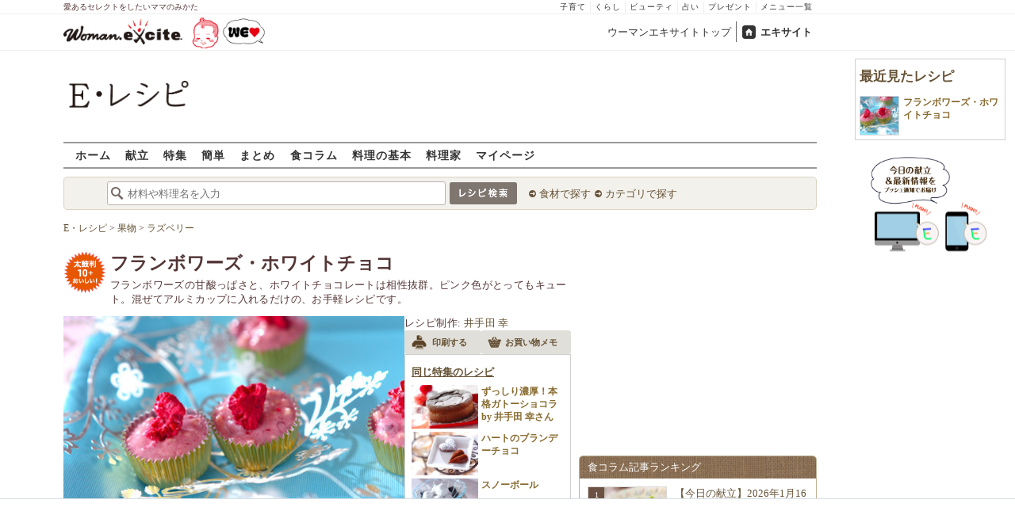

--- FILE ---
content_type: text/html; charset=UTF-8
request_url: https://erecipe.woman.excite.co.jp/detail/5bc5471a967f75d049e08cc8f32a37ca.html
body_size: 23027
content:
<!DOCTYPE html PUBLIC "-//W3C//DTD XHTML 1.0 Transitional//EN" "http://www.w3.org/TR/xhtml1/DTD/xhtml1-transitional.dtd">
<html xmlns="http://www.w3.org/1999/xhtml" xml:lang="ja" lang="ja" dir="ltr" xmlns:og="http://ogp.me/ns#" xmlns:fb="http://ogp.me/ns/fb#">
<head>
<link rel="preconnect" href="https://stats.g.doubleclick.net">
<link rel="preconnect" href="https://www.googletagmanager.com">
<link rel="preconnect" href="https://www.google.co.jp">
<link rel="preconnect" href="https://www.google.com">
<link rel="preconnect" href="https://analytics.google.com">
<link rel="preconnect" href="https://s.eximg.jp">
<link rel="preconnect" href="https://imgc.eximg.jp">
<link rel="preconnect" href="https://image.excite.co.jp">
<link rel="preconnect" href="https://flux-cdn.com">
<link rel="preconnect" href="https://www.googletagservices.com">
<meta name="google-site-verification" content="V7by7hcwM4fu5AcYgTDt9_fq2EihTK9dYWayTLEoVzQ" />
<meta name="viewport" content="width=device-width, initial-scale=1, viewport-fit=cover" />
<meta name="y_key" content="3ae18c7f723aee62">
<meta name="verify-v1" content="E6m2/JdTcAsWbl/Rs6LcHA+4NG2iKwN6s5MPvITMN+M=" />
<meta http-equiv="Content-Type" content="text/html; charset=UTF-8" />
<title>フランボワーズ・ホワイトチョコレシピ・作り方 - E・レシピ</title>
<meta name="description" content="フランボワーズの甘酸っぱさと、ホワイトチョコレートは相性抜群。ピンク色がとってもキュート。混ぜてアルミカップに入れるだけの、お手軽レシピです。フランボワーズ・ホワイトチョコ/井手田 幸のレシピ。[洋菓子/チョコレート]のレシピです。" />
<meta name="recipeCuisine" content="洋菓子" />
<meta name="recipeCategory" content="デザート" />
<meta name="keywords" content="フランボワーズ・ホワイトチョコ,井手田 幸,ホワイトチョコレート,レシピ,作り方,簡単,おいしい,E・レシピ" />
<meta name="referrer" content="unsafe-url">
<meta property="fb:app_id" content="181133748713176">
<meta property="fb:pages" content="180154608775002" />
<meta name="contents-type" content="recipe">
<meta name="contents-category" content="erecipe-洋菓子 erecipe-チョコレート">
<meta name="contents-tag" content="erecipe-ホワイトチョコレート">
<meta property="og:title" content="フランボワーズ・ホワイトチョコレシピ・作り方 - E・レシピ" />
<meta property="og:type" content="article" />
<meta property="og:image" content="https://image.excite.co.jp/jp/erecipe/recipe/5/b/5bc5471a967f75d049e08cc8f32a37ca/f1c6b236777a685fbe3be6692929354b.jpeg" />
<meta property="og:url" content="https://erecipe.woman.excite.co.jp/detail/5bc5471a967f75d049e08cc8f32a37ca.html" />
<meta property="og:site_name" content="E・レシピ" />
<meta property="og:description" content="フランボワーズの甘酸っぱさと、ホワイトチョコレートは相性抜群。ピンク色がとってもキュート。混ぜてアルミカップに入れるだけの、お手軽レシピです。フランボワーズ・ホワイトチョコ/井手田 幸のレシピ。[洋菓子/チョコレート]のレシピです。" />
<meta name="twitter:card" content="summary_large_image">
<meta name="twitter:site" content="@Erecipe">
<meta name="twitter:title" content="フランボワーズ・ホワイトチョコレシピ・作り方 - E・レシピ">
<meta name="twitter:description" content="フランボワーズの甘酸っぱさと、ホワイトチョコレートは相性抜群。ピンク色がとってもキュート。混ぜてアルミカップに入れるだけの、お手軽レシピです。フランボワーズ・ホワイトチョコ/井手田 幸のレシピ。[洋菓子/チョコレート]のレシピです。">
<meta name="twitter:image" content="https://image.excite.co.jp/jp/erecipe/recipe/5/b/5bc5471a967f75d049e08cc8f32a37ca/f1c6b236777a685fbe3be6692929354b.jpeg">
<meta name="p:domain_verify" content="07b2bf0e60cd291657fd0c8c80b08bf9" />
<link media="screen" href="https://image.excite.co.jp/jp/erecipe/css/main.min.css?1751966750" rel="stylesheet" type="text/css">
<link media="screen" href="//image.excite.co.jp/jp/erecipe/css/jquery-ui-1.10.3.custom.min.css" rel="stylesheet" type="text/css">
<script type="application/ld+json">
                {"@context":"http://schema.org","@type":"Recipe","mainEntityOfPage":"https://erecipe.woman.excite.co.jp/detail/5bc5471a967f75d049e08cc8f32a37ca.html","name":"フランボワーズ・ホワイトチョコ","image":{"@type":"ImageObject","url":"https://image.excite.co.jp/jp/erecipe/recipe/5/b/5bc5471a967f75d049e08cc8f32a37ca/f1c6b236777a685fbe3be6692929354b.jpeg","width":800,"height":529},"datePublished":"2011-02-07","dateModified":"2011-02-07","recipeYield":"直径2.5cmのアルミカップ 12個分","recipeIngredient":["ホワイトチョコレート 100g","フランボワーズ(フリーズドライパウダー) 2g","アーモンドダイス 30g","フランボワーズ(フリーズドライホール) 5g","フランボワーズ(フリーズドライホール) 適量"],"recipeInstructions":"作り方1. アーモンドダイスを150℃のオーブンで10分程ローストする。 作り方2. フランボワーズ(フリーズドライホール)を粗く刻む。 作り方3. ホワイトチョコレートを細かく刻み、ボウルに入れる。別のボウルに50～60℃の湯を入れ、ホワイトチョコレートが入ったボウルをのせ、溶かす。 作り方4. ホワイトチョコレートが溶けたら、フランボワーズ(フリーズドライパウダー)、(1)と(2)を加え、アルミカップに入れる。 作り方5. 表面が固まらないうちに＜仕上げ用＞のフランボワーズ(フリーズドライホール)を飾り、涼しい所で冷やし固める。","publisher":{"@type":"Organization","name":"E・レシピ","logo":{"@type":"ImageObject","url":"https://image.excite.co.jp/jp/erecipe/erecipe_amp_h60.png","width":284,"height":60}},"keywords":"フランボワーズ・ホワイトチョコ,井手田 幸,ホワイトチョコレート,レシピ,作り方,簡単,おいしい,E・レシピ","description":"フランボワーズの甘酸っぱさと、ホワイトチョコレートは相性抜群。ピンク色がとってもキュート。混ぜてアルミカップに入れるだけの、お手軽レシピです。","author":{"@type":"Person","name":"井手田 幸","jobTitle":"パティシエール","description":"パリのル・コルトンブルーで学び、3ツ星レストランでスタージュ後、現在は「le bonheur」として活動している。","image":"https://image.excite.co.jp/jp/erecipe/creator/de38b531de0b4b521993badcfd2b4cd3.jpeg"},"cookTime":"PT40M","totalTime":"PT40M","recipeCategory":"デザート","recipeCuisine":"洋菓子","suitableForDiet":"http://schema.org/VegetarianDiet","cookingMethod":"その他","commentCount":0}
            </script>
<link rel="manifest" href="/manifest.json"/>
<script async type="text/javascript" src="/app.js?1751966750"></script>
<script>
var googletag = googletag || {};
googletag.cmd = googletag.cmd || [];
</script>
<script src="https://image.excite.co.jp/jp/ox/gpt/display/pc/erecipe/pc_erecipe_interstitial.js"></script>
<script src="//image.excite.co.jp/jp/ox/gpt/pc_erecipe.js"></script>
<link rel="stylesheet" href="https://image.excite.co.jp/jp/ox/gpt/erecipe.css">
<script type="text/javascript">
                    var bear_loading = new Array("loading", "<img src=https://image.excite.co.jp/jp/erecipe/bear/image/loading.gif>");
                    var bear_sign = new Array("<span style='color:red; font-size:10px'>*</span>");
                </script>
<link rel="shortcut icon" href="https://image.excite.co.jp/jp/recipe/pc/favicon/favicon.ico" />
<link rel="alternate" media="only screen and (max-width: 640px)" href="https://erecipe.woman.excite.co.jp/sp/detail/5bc5471a967f75d049e08cc8f32a37ca.html" />
<style type="text/css">
.ad-aside-billboard,
.ad-aside-rectangle {
margin: 10px 0;
text-align: center;
display: flex;
justify-content: space-evenly;
align-items: center;
}
.ad-aside-billboard {
height: 180px;
min-height: 180px;
}
.ad-aside-rectangle {
min-height: 280px;
}
.ad-aside_other_infeed {
min-height: 102px;
margin-bottom: 20px;
}
.ad-aside_newrecipe_infeed,
.ad-aside_newcolumn_infeed {
display: flex;
align-items: center;
min-height: 84px;
background: url(https://s.eximg.jp/woman/jp/woman/img/common/noad.png) center center/15% auto no-repeat;
}
.ad-aside_newrecipe_infeed > div,
.ad-aside_newcolumn_infeed > div {
width: 100%;
}
.ad-aside_newcolumn_infeed,
.ad-aside_newrecipe_infeed {
margin-bottom: var(--def-space);
}
.gpt_pc_erecipe_mainecolumn_rec_wrap {
display: flex;
justify-content: space-evenly;
width: 100%;
}
#gpt_pc_erecipe_overlay {
display: none;
position: fixed;
bottom: 0;
left: 0;
right: 0;
z-index: 100;
overflow: hidden;
background-color: #fff;
border-top: 1px solid #d6dee5;
width: 100%;
height: 90px;
}
#aniBox {
max-height: 280px;
}
</style>
<link rel="canonical" href="https://erecipe.woman.excite.co.jp/detail/5bc5471a967f75d049e08cc8f32a37ca.html" />
<script>(function(w,d,s,l,i){w[l]=w[l]||[];w[l].push({'gtm.start':
new Date().getTime(),event:'gtm.js'});var f=d.getElementsByTagName(s)[0],
j=d.createElement(s),dl=l!='dataLayer'?'&l='+l:'';j.async=true;j.src=
'https://www.googletagmanager.com/gtm.js?id='+i+dl;f.parentNode.insertBefore(j,f);
})(window,document,'script','dataLayer','GTM-T6RBMCD');</script>
<script async src="https://www.googletagmanager.com/gtag/js?id=G-EMKETDG1HE"></script>
<script>
window.dataLayer = window.dataLayer || [];
function gtag(){dataLayer.push(arguments);}
gtag('js', new Date());
var ga4Params = {
'user_status': 'Eレシピ/未ログイン',
'recipe_genre': '洋菓子',
'recipe_subgenre': 'チョコレート',
'page_cagetgory': '特集',
'page_date': '2011-02-07',
};
var pathnameMatch = location.pathname.match('^(?:\/sp)?(/[a-zA-Z\-_]*/)');
ga4Params.content_group = pathnameMatch !== null && pathnameMatch[1] !== null ? pathnameMatch[1] : '/';
gtag('config', 'G-EMKETDG1HE', ga4Params);
var sendEvent = function (category, action, label) {
gtag('event', action, {'event_category': category, 'event_label': label});
};
var logEvent = function (eventName, eventParams) {
gtag('event', eventName, eventParams);
};
var sendImpression = function (category, action, label) {
if (category === undefined || action === undefined || label === undefined) {
return;
}
gtag('event', action, {'event_category': category, 'event_label': label, 'non_interaction': true});
};
</script>
</head>
<body>
<noscript><iframe src="https://www.googletagmanager.com/ns.html?id=GTM-T6RBMCD"
height="0" width="0" style="display:none;visibility:hidden"></iframe></noscript>
<!--wrap-->
<div id="wrap">
<div id="headerwrapper">
<div id="header_line">
<div class="header_inner_width">
<span>愛あるセレクトをしたいママのみかた</span>
<ul id="service_link">
<li><a href="https://woman.excite.co.jp/child/" onclick="sendEvent('PC_Header', 'Upperlinks', '子育て');">子育て</a></li>
<li><a href="https://woman.excite.co.jp/lifestyle/" onclick="sendEvent('PC_Header', 'Upperlinks', 'くらし');">くらし</a></li>
<li><a href="https://woman.excite.co.jp/beauty/" onclick="sendEvent('PC_Header', 'Upperlinks', 'ビューティ');">ビューティ</a></li>
<li><a href="https://fortune.woman.excite.co.jp" onclick="sendEvent('PC_Header', 'Upperlinks', '占い');">占い</a></li>
<li><a href="https://woman.excite.co.jp/present/" onclick="sendEvent('PC_Header', 'Upperlinks', 'プレゼント');">プレゼント</a></li>
<li><a href="https://woman.excite.co.jp/sitemap/" onclick="sendEvent('PC_Header', 'Upperlinks', 'メニュー一覧');">メニュー一覧</a></li>
</ul>
</div>
</div>
<div id="header">
<div id="common_header">
<a href="https://woman.excite.co.jp/" id="logo"><img src="//image.excite.co.jp/jp/woman/110829/header/header_logo_content.gif" alt="ウーマンエキサイト - woman.excite -" width="150" border="0" class=""></a><a href="https://woman.excite.co.jp/welovebaby/" style="display:block;position:absolute;left:160px;top:3px" onclick="sendEvent('PC_Header', 'WeLove_Logo', 'Link');"><img src="//s.eximg.jp/woman/jp/welove/img/welove_link.png" alt="「WEラブ赤ちゃん」プロジェクト" height="40px"></a>
<ul id="exControl">
<li><a href="https://woman.excite.co.jp/">ウーマンエキサイトトップ</a></li>
<li class="home"><a href="https://www.excite.co.jp">エキサイト</a></li>
</ul>
</div>
</div>
</div>            </div>
<div id="subservicelogo_wrap">
<a href="/" class="serviceLogo"><img src="https://image.excite.co.jp/jp/erecipe/erecipe_2016.png" alt="Ｅ・レシピ" height="34" /></a>
<div class="fR">
<div id="gpt_pc_erecipe_banner">
</div>
</div>
</div>
<div id="subnavi" class="ovH">
<ul>
<li><a href="/" >ホーム</a></li>
<li>
<a href="/menu/" >献立</a>
</li>
<li>
<a href="/features/" >特集</a>
</li>
<li>
<a href="/easy/" >簡単</a>
</li>
<li>
<a href="/matome/" >まとめ</a>
</li>
<li>
<a href="/article/" >食コラム</a>
</li>
<li>
<a href="/basic/" >料理の基本</a>
</li>
<li>
<a href="/profile/" >料理家</a>
</li>
<li>
<a href="/my/" >マイページ</a>
</li>
</ul>
</div>
<!--search_sub-->
<div id="search_sub_wrap">
<div id="search_sub" >
<div class="srcbox">
<div class="fL">
<form action="/search/" method="get" name="headerForm" onSubmit="return searchRecipeHeaderForm(document.headerForm, document.form);">
<input type="text" id="header_search_word" name="word"  placeholder="材料や料理名を入力" class="search_word" autocomplete="off">
<input name="submit" value="レシピ検索" type="image" src="https://image.excite.co.jp/jp/erecipe/search_btn_amu.png" />
</form>
</div>
<div class="fL">
<ul id="sch_inner">
<li><a href="/food/" onclick="sendEvent('common', 'searchbox', 'material');">食材で探す</a></li>
<li><a href="/category/" onclick="sendEvent('common', 'searchbox', 'conditions');">カテゴリで探す</a></li>
</ul>
</div>
</div>
</div>
</div>
<div id="content">
<script type="text/javascript">
<!--
function bbg(t, s){
if(s){
t.style.backgroundColor = '#FFDFAD';
}else{
t.style.backgroundColor = '#FFF';
}
}
// -->
</script>
<!--main-->
<div id="main">
<!--recipe_detail-->
<div id="recipe_detail">
<div id="bread_box">
<div id="bread">
<ol itemscope itemtype="https://schema.org/BreadcrumbList">
<li itemprop="itemListElement" itemscope itemtype="https://schema.org/ListItem">
<a itemprop="item" href="/">
<span itemprop="name">E・レシピ</span>
</a>
<meta itemprop="position" content="1"/>
&gt;         </li>
<li itemprop="itemListElement" itemscope itemtype="https://schema.org/ListItem">
<a itemprop="item" href="/tag-group/fruits/">
<span itemprop="name">果物</span>
</a>
<meta itemprop="position" content="2"/>
&gt;         </li>
<li itemprop="itemListElement" itemscope itemtype="https://schema.org/ListItem">
<a itemprop="item" href="/tag/raspberry/">
<span itemprop="name">ラズベリー</span>
</a>
<meta itemprop="position" content="3"/>
</li>
</ol>        </div>
</div>
<!--hrecipe-->
<div>
<div id="detail-title">
<div class="detail-title__oishiilevel">
<span id="oishii500" class="oishiilv ov500 sprite mR5" style="display: none;">殿堂 500+ おいしい！</span>
<span id="oishii100" class="oishiilv ov100 sprite mR5" style="display: none;">絶品 100+ おいしい！</span>
<span id="oishii30" class="oishiilv ov30 sprite mR5" style="display: none;">人気 30+ おいしい！</span>
<span id="oishii10" class="oishiilv ov10 sprite mR5" style="display: block;">太鼓判 10+ おいしい！</span>
</div>
<div>          
<h1 class="detail-title__title">フランボワーズ・ホワイトチョコ</h1>
<p>
フランボワーズの甘酸っぱさと、ホワイトチョコレートは相性抜群。ピンク色がとってもキュート。混ぜてアルミカップに入れるだけの、お手軽レシピです。
</p>
</div>
</div>
<!--view-->
<div id="detail-main-infomatioin">
<a href="/detail/process/5bc5471a967f75d049e08cc8f32a37ca" onclick="sendEvent('detail','mainImage','thmbnail');" class="dispbl alpha">
<div class="inner posrltv detail-main-infomatioin__imagebox">
<img class="lazy detail-main-infomatioin__image" src="https://image.excite.co.jp/jp/erecipe/place-hold.gif" data-src="https://imgc.eximg.jp/i=https%253A%252F%252Fimage.excite.co.jp%252Fjp%252Ferecipe%252Frecipe%252F5%252Fb%252F5bc5471a967f75d049e08cc8f32a37ca%252Ff1c6b236777a685fbe3be6692929354b.jpeg&small=430&quality=0&type=jpeg" alt="フランボワーズ・ホワイトチョコ" border="0">
<ul class="detail-main-infomatioin__recipesubinfomation">
<li class="detail-main-infomatioin__recipesubinfomation-item--time">
<svg width="48" height="48" viewBox="0 0 48 48" fill="none" xmlns="http://www.w3.org/2000/svg" class="icon-time">
<g clip-path="url(#clip0_4020_7783)">
<path d="M22.1299 10.4805V25.1405H25.3099V25.1292H37.5597V21.9492H25.3099V10.4805H22.1299Z" fill="#ffffff"/>
<path fill-rule="evenodd" clip-rule="evenodd" d="M23.6302 8.45386e-06C18.9496 0.00594123 14.3758 1.39945 10.487 4.00439C6.59826 6.60933 3.5691 10.3087 1.78246 14.635C-0.00416863 18.9612 -0.468052 23.72 0.449456 28.3098C1.36696 32.8997 3.62467 37.1144 6.93717 40.4213C10.2497 43.7282 14.4682 45.9788 19.0596 46.8886C23.651 47.7983 28.409 47.3264 32.7322 45.5325C37.0554 43.7385 40.7497 40.7031 43.3481 36.8099C45.9464 32.9168 47.3322 28.3406 47.3302 23.66C47.3276 20.5503 46.7125 17.4716 45.5201 14.5996C44.3276 11.7276 42.5811 9.1186 40.3804 6.92156C38.1796 4.72453 35.5677 2.98249 32.6937 1.79488C29.8197 0.60728 26.7399 -0.00261909 23.6302 8.45386e-06ZM24.4599 41.1489V43.6428C27.5382 43.5151 30.5228 42.679 33.1917 41.2265L32.8699 40.6684C33.045 40.5724 33.2169 40.47 33.3874 40.3685C33.5188 40.2902 33.6493 40.2124 33.7799 40.1384L34.1031 40.6989C35.4246 39.8866 36.6575 38.917 37.7724 37.8021C38.895 36.6795 39.8704 35.4371 40.6862 34.105L40.1199 33.7784C40.3099 33.4784 40.4999 33.1484 40.6499 32.8684L41.2123 33.1928C42.66 30.5223 43.4913 27.5371 43.6143 24.4589H41.1099V22.8689H43.6146C43.4934 19.8064 42.6701 16.8173 41.2142 14.1308L40.6499 14.4584C40.5037 14.1832 40.3427 13.9302 40.1796 13.6739C40.1531 13.6322 40.1265 13.5904 40.0999 13.5484L40.6831 13.2102C40.5465 12.9872 40.4053 12.7666 40.2596 12.5486C38.6467 10.1347 36.535 8.11158 34.0807 6.60747L33.7399 7.19844C33.6332 7.13443 33.5265 7.06788 33.4194 7.00106C33.2252 6.87998 33.0296 6.75798 32.8299 6.64844L33.1615 6.07719C32.5535 5.74761 31.9269 5.44876 31.2839 5.18241C29.1038 4.27938 26.7931 3.7741 24.4599 3.67721V6.21892H22.8699V3.67444C21.8191 3.71441 20.7687 3.83738 19.7284 4.04429C17.7566 4.43652 15.8663 5.12148 14.1168 6.06753L14.4499 6.64844C14.2582 6.75356 14.0742 6.87015 13.8907 6.98639C13.7774 7.05813 13.6644 7.12974 13.5499 7.19844L13.2 6.59514C11.8585 7.41506 10.6115 8.3945 9.48811 9.51786C8.37251 10.6335 7.39886 11.871 6.58242 13.2019L7.17988 13.5484C7.11694 13.6533 7.05155 13.757 6.98585 13.8612C6.86368 14.0549 6.74044 14.2503 6.62988 14.4584L6.04999 14.124C5.09762 15.8798 4.40845 17.7778 4.01453 19.7582C3.80964 20.7883 3.68706 21.8284 3.64588 22.8689H6.17988V23.6589C6.17988 23.8102 6.18931 23.9458 6.19935 24.0904C6.20723 24.2038 6.21549 24.3226 6.21988 24.4589H3.6462C3.73991 26.8026 4.24565 29.124 5.15265 31.3137C5.41941 31.9577 5.71877 32.5852 6.04895 33.1941L6.60988 32.8684C6.71943 33.0682 6.84143 33.2638 6.96251 33.4579C7.02933 33.5651 7.09587 33.6718 7.15988 33.7784L6.57939 34.1132C8.08334 36.5663 10.1058 38.6771 12.5188 40.2894C12.7448 40.4403 12.9734 40.5865 13.2046 40.7277L13.5499 40.1284C13.5988 40.1594 13.6474 40.1904 13.6959 40.2212C13.9449 40.3798 14.1904 40.5361 14.4499 40.6784L14.1198 41.2541C16.8104 42.7085 19.8038 43.5289 22.8699 43.6455V41.1489H24.4599Z" fill="#ffffff"/>
</g>
<defs>
<clipPath id="clip0_4020_7783">
<rect width="47.33" height="47.33" fill="white"/>
</clipPath>
</defs>
</svg>
<span>
<time>40分</time>
</span>
</li>
</ul>
</div>
</a>
<div id="recipeinfo">
<p>
<span>レシピ制作:</span>
<a href="/profile/ideta/">井手田 幸</a>
</p>
<ul class="tools fs11">
<li>
<a onclick="sendEvent('detail', 'navi_bt', 'print');" href="print/5bc5471a967f75d049e08cc8f32a37ca.html"
class="btn" target="_blank" rel="nofollow">
<span class="print sprite recipeicons fl">印刷する</span>
<span class="pL5">印刷する</span>
</a>
</li>
<li>
<a onclick="sendEvent('detail', 'navi_bt', 'memo');" href="/shopping/?recipe_id[]=5bc5471a967f75d049e08cc8f32a37ca" class="btn" target="_blank" rel="nofollow">
<span class="memo sprite recipeicons fl">メモ</span>
お買い物メモ
</a>
</li>
</ul>        
<div id="rltrcp" class="brdrbox p5">
<a onclick="sendEvent('detail', 'relatedFeature', 'more');" href="/features/20110207/">
<h2 class="title_s remark mT5">同じ特集のレシピ</h2>
</a>
<ul>
<li class="rcpnm">
<a onclick="sendEvent('detail', 'relatedFeature', 'ずっしり濃厚！本格ガトーショコラ by 井手田 幸さん');"
href="/detail/84a1fb9c211294a496dcbd14da7e1d3d.html"
class="imgBox recipename">
<span class="thmb"><img src="https://image.excite.co.jp/jp/erecipe/place-hold.gif"
data-src="https://image.excite.co.jp/jp/erecipe/recipe/8/4/84a1fb9c211294a496dcbd14da7e1d3d/b19b52d16a7cdc02eb6f0edfac26644d.jpeg"
alt="ずっしり濃厚！本格ガトーショコラ by 井手田 幸さん" width="85"
class="dailyMenuRecipe lazy"></span>
<span class="rcpnm">ずっしり濃厚！本格ガトーショコラ by 井手田 幸さん</span>
</a>
</li>
<li class="rcpnm">
<a onclick="sendEvent('detail', 'relatedFeature', 'ハートのブランデーチョコ');"
href="/detail/f10d3bdc4646aa81309fb9fe8c0c341e.html"
class="imgBox recipename">
<span class="thmb"><img src="https://image.excite.co.jp/jp/erecipe/place-hold.gif"
data-src="https://image.excite.co.jp/jp/erecipe/recipe/f/1/f10d3bdc4646aa81309fb9fe8c0c341e/5cc84c2bb1433ae12d62a8df45289da7.jpeg"
alt="ハートのブランデーチョコ" width="85"
class="dailyMenuRecipe lazy"></span>
<span class="rcpnm">ハートのブランデーチョコ</span>
</a>
</li>
<li class="rcpnm">
<a onclick="sendEvent('detail', 'relatedFeature', 'スノーボール');"
href="/detail/f099691f651c73f3d10f2016b67d82e8.html"
class="imgBox recipename">
<span class="thmb"><img src="https://image.excite.co.jp/jp/erecipe/place-hold.gif"
data-src="https://image.excite.co.jp/jp/erecipe/recipe/f/0/f099691f651c73f3d10f2016b67d82e8/736f240eb8df3444b40824a4ef67758b.jpeg"
alt="スノーボール" width="85"
class="dailyMenuRecipe lazy"></span>
<span class="rcpnm">スノーボール</span>
</a>
</li>
</ul>
</div>
</div>
</div><!--view-->
<ul class="detail-recipebookmarktools__list">
<li class="detail-recipebookmarktools__button">
<div id="oishiibox">
<a onclick="sendEvent('detail', 'navi_bt', 'deliciousButton'); setDelicious('5bc5471a967f75d049e08cc8f32a37ca', true);" href="javascript:void(0);" class="detail-recipebookmarktools__link--oishii">おいしい！(13)</a>
</div>
</li>
<li class="detail-recipebookmarktools__item">
<div class="detail-recipebookmarktools__button">
<a onclick="sendEvent('detail', 'navi_bt', 'favorite'); LoginBox.show('bookmark', 'フランボワーズ・ホワイトチョコ'); return false;" href="/my/bookmark/w/?recipe_id=5bc5471a967f75d049e08cc8f32a37ca" class="btn detail-recipebookmarktools__link--bookmark" rel="nofollow">
レシピ保存
</a>
</div>
<div id="favorite-balloon" class="popboxtop posrltv">
レシピを保存<br>しませんか？
<a href="#" onclick="removeBallon('5bc5471a967f75d049e08cc8f32a37ca'); return false;" class="ballonclose_btn blanc tac posabsl">×</a>
</div>
<script>
var recipeId = '5bc5471a967f75d049e08cc8f32a37ca';
</script>
</li>
</ul>
<div id="ph_ing" style="width: 250px;" class="fl mR10">
<div class="clear brdrbox p10">
<strong class="tit fl bigger mB10">材料
<span class="yield">
&nbsp;（
<span class="smaller">直径2.5cmのアルミカップ
12
個分
</span>
）
</span>
</strong>
<p class="bd">
<div class="mate "><div><span class="reverse"><a href="/food/other/sweets/1776/" title="ホワイトチョコレート" class="name"><h2 class="dispin"><b>ホワイトチョコレート</b></h2></a><span class="amount fR ">100g</span></span></div></div>
<div class="mate "><div><span class="reverse"><a href="/food/fruit/kudamono/2898/" title="フランボワーズ" class="name"><h2 class="dispin">フランボワーズ</h2></a>(フリーズドライパウダー)<span class="amount fR ">2g</span></span></div></div>
<div class="mate "><div><span class="reverse"><a href="/food/seed/nuts/1406/" title="アーモンドダイス" class="name"><h2 class="dispin">アーモンドダイス</h2></a><span class="amount fR ">30g</span></span></div></div>
<div class="mate "><div><span class="reverse"><a href="/food/fruit/kudamono/2898/" title="フランボワーズ" class="name"><h2 class="dispin">フランボワーズ</h2></a>(フリーズドライホール)<span class="amount fR ">5g</span></span></div></div>
<p class="subtit">&lt;仕上げ用&gt;</p><div class="mate last"><div><span class="reverse">&nbsp;&nbsp;<a href="/food/fruit/kudamono/2898/" title="フランボワーズ" class="name"><h2 class="dispin">フランボワーズ</h2></a>(フリーズドライホール)<span class="amount fR amount_indent">適量</span></span></div></div>
</p>
</div>
<div class="reverse mB10">
<dl class="mT5 clear">
<dt class="fl">ジャンル：</dt>
<dd><a href="/genre/02/02/" class="tag">洋菓子</a> / <a href="/genre/02/02/006/" class="tag">チョコレート</a></dd>
<dt class="fl clear">種別：</dt>
<dd><a href="/search/?recipe_type_id=05" class="tag">デザート</a></dd>
<dt class="fl clear">公開日：</dt>
<dd>2011/02/07</dd>
<dt class="fl clear">更新日：</dt>
<dd>2015/10/05</dd>
</dl>
</div>
</div>
<!--recipe_process-->
<div class="ovH">
<div id="instrListBox" class="brdrbox mT10">
<h2 class="tit fl bigger mB5 remark">作り方</h2>
<ol id="instrList" class="steplist">
<li class="clear">
<div class="images fR">
<a href="/detail/process/5bc5471a967f75d049e08cc8f32a37ca/1/" onclick="sendEvent('detail','process','thmbnail');" class="dispbl posrltv alpha">
<img src="https://image.excite.co.jp/jp/erecipe/place-hold.gif" data-src="https://imgc.eximg.jp/i=https%253A%252F%252Fimage.excite.co.jp%252Fjp%252Ferecipe%252Frecipe%252F5%252Fb%252F5bc5471a967f75d049e08cc8f32a37ca%252F0031d5d579b0fc37942a46f7586fdc07.jpeg&small=165&quality=70&type=jpeg" alt="フランボワーズ・ホワイトチョコの作り方1" class="thmb lazy">
<span class="zoomicon recipeicons sprite dispbl posabsl posbtmright"></span>
</a>
</div>
<div class="withImg">
<span class="numball fl">1</span>
<p class="ovH">
アーモンドダイスを150℃のオーブンで10分程ローストする。
</p>
</div>
</li>
<li class="clear">
<div class="images fR">
<a href="/detail/process/5bc5471a967f75d049e08cc8f32a37ca/2/" onclick="sendEvent('detail','process','thmbnail');" class="dispbl posrltv alpha">
<img src="https://image.excite.co.jp/jp/erecipe/place-hold.gif" data-src="https://imgc.eximg.jp/i=https%253A%252F%252Fimage.excite.co.jp%252Fjp%252Ferecipe%252Frecipe%252F5%252Fb%252F5bc5471a967f75d049e08cc8f32a37ca%252F825e1a79f5815b95aeffcc1866840347.jpeg&small=165&quality=70&type=jpeg" alt="フランボワーズ・ホワイトチョコの作り方2" class="thmb lazy">
<span class="zoomicon recipeicons sprite dispbl posabsl posbtmright"></span>
</a>
</div>
<div class="withImg">
<span class="numball fl">2</span>
<p class="ovH">
フランボワーズ(フリーズドライホール)を粗く刻む。
</p>
</div>
</li>
<li class="clear">
<div class="images fR">
<a href="/detail/process/5bc5471a967f75d049e08cc8f32a37ca/3/" onclick="sendEvent('detail','process','thmbnail');" class="dispbl posrltv alpha">
<img src="https://image.excite.co.jp/jp/erecipe/place-hold.gif" data-src="https://imgc.eximg.jp/i=https%253A%252F%252Fimage.excite.co.jp%252Fjp%252Ferecipe%252Frecipe%252F5%252Fb%252F5bc5471a967f75d049e08cc8f32a37ca%252Fc80a06c04a034c6ec8ba39de7cd7b572.jpeg&small=165&quality=70&type=jpeg" alt="フランボワーズ・ホワイトチョコの作り方3" class="thmb lazy">
<span class="zoomicon recipeicons sprite dispbl posabsl posbtmright"></span>
</a>
</div>
<div class="withImg">
<span class="numball fl">3</span>
<p class="ovH">
ホワイトチョコレートを細かく刻み、ボウルに入れる。別のボウルに50～60℃の湯を入れ、ホワイトチョコレートが入ったボウルをのせ、溶かす。
</p>
</div>
</li>
<li class="clear">
<div class="images fR">
<a href="/detail/process/5bc5471a967f75d049e08cc8f32a37ca/4/" onclick="sendEvent('detail','process','thmbnail');" class="dispbl posrltv alpha">
<img src="https://image.excite.co.jp/jp/erecipe/place-hold.gif" data-src="https://imgc.eximg.jp/i=https%253A%252F%252Fimage.excite.co.jp%252Fjp%252Ferecipe%252Frecipe%252F5%252Fb%252F5bc5471a967f75d049e08cc8f32a37ca%252F25f36c61f6cb85a4bf220e5bf16fb2cd.jpeg&small=165&quality=70&type=jpeg" alt="フランボワーズ・ホワイトチョコの作り方4" class="thmb lazy">
<span class="zoomicon recipeicons sprite dispbl posabsl posbtmright"></span>
</a>
</div>
<div class="withImg">
<span class="numball fl">4</span>
<p class="ovH">
ホワイトチョコレートが溶けたら、フランボワーズ(フリーズドライパウダー)、(1)と(2)を加え、アルミカップに入れる。
</p>
</div>
</li>
<li class="clear last">
<div class="images fR">
<a href="/detail/process/5bc5471a967f75d049e08cc8f32a37ca/5/" onclick="sendEvent('detail','process','thmbnail');" class="dispbl posrltv alpha">
<img src="https://image.excite.co.jp/jp/erecipe/place-hold.gif" data-src="https://imgc.eximg.jp/i=https%253A%252F%252Fimage.excite.co.jp%252Fjp%252Ferecipe%252Frecipe%252F5%252Fb%252F5bc5471a967f75d049e08cc8f32a37ca%252F36c4ded0f95a91f58f385312612c6202.jpeg&small=165&quality=70&type=jpeg" alt="フランボワーズ・ホワイトチョコの作り方5" class="thmb lazy">
<span class="zoomicon recipeicons sprite dispbl posabsl posbtmright"></span>
</a>
</div>
<div class="withImg">
<span class="numball fl">5</span>
<p class="ovH">
表面が固まらないうちに＜仕上げ用＞のフランボワーズ(フリーズドライホール)を飾り、涼しい所で冷やし固める。
</p>
</div>
</li>
</ol>
</div>    </div>
</div>
<div class="socialModule socialModule-text">
<span class="xBtn smBtn">
<a href="http://x.com/share?count=horizontal&original_referer=https%3A%2F%2Ferecipe.woman.excite.co.jp%2Fdetail%2F5bc5471a967f75d049e08cc8f32a37ca.html&text=%E3%83%95%E3%83%A9%E3%83%B3%E3%83%9C%E3%83%AF%E3%83%BC%E3%82%BA%E3%83%BB%E3%83%9B%E3%83%AF%E3%82%A4%E3%83%88%E3%83%81%E3%83%A7%E3%82%B3%E3%83%AC%E3%82%B7%E3%83%94%E3%83%BB%E4%BD%9C%E3%82%8A%E6%96%B9+-+E%E3%83%BB%E3%83%AC%E3%82%B7%E3%83%94&url=https%3A%2F%2Ferecipe.woman.excite.co.jp%2Fdetail%2F5bc5471a967f75d049e08cc8f32a37ca.html&via=Erecipe" onclick="sendEvent('socialBtn', 'x', 'フランボワーズ・ホワイトチョコレシピ・作り方 - E・レシピ'); return false;">
<span class="smTxt">
<svg width="21" height="22" viewBox="0 0 21 22" fill="none" xmlns="http://www.w3.org/2000/svg">
<g clip-path="url(#clip0_281_114)">
<path d="M12.4978 9.31543L20.3156 0H18.463L11.675 8.08857L6.25328 0H0L8.19858 12.2313L0 22H1.85273L9.02125 13.4583L14.7469 22H21.0002L12.4976 9.31543H12.4982H12.4978ZM9.9603 12.3389L9.12958 11.121L2.52018 1.42957H5.36568L10.6997 9.25085L11.5304 10.4687L18.4639 20.6352H15.6184L9.96048 12.3392V12.3387L9.9603 12.3389Z" fill="white"/>
</g>
<defs>
<clipPath id="clip0_281_114">
<rect width="21" height="22" fill="white"/>
</clipPath>
</defs>
</svg>        Xで教える
</span>
</a>
</span>
<span class="facebookBtn smBtn">
<a href="http://www.facebook.com/sharer.php?u=https%3A%2F%2Ferecipe.woman.excite.co.jp%2Fdetail%2F5bc5471a967f75d049e08cc8f32a37ca.html&t=%E3%83%95%E3%83%A9%E3%83%B3%E3%83%9C%E3%83%AF%E3%83%BC%E3%82%BA%E3%83%BB%E3%83%9B%E3%83%AF%E3%82%A4%E3%83%88%E3%83%81%E3%83%A7%E3%82%B3%E3%83%AC%E3%82%B7%E3%83%94%E3%83%BB%E4%BD%9C%E3%82%8A%E6%96%B9+-+E%E3%83%BB%E3%83%AC%E3%82%B7%E3%83%94" target="_blank" onclick="sendEvent('socialBtn', 'facebook', 'フランボワーズ・ホワイトチョコレシピ・作り方 - E・レシピ'); return false;">
<span class="smTxt">
<img class="lazy" src="https://image.excite.co.jp/jp/erecipe/place-hold.gif" data-src="https://image.excite.co.jp/jp/erecipe/img/facebook.png" width="40" height="40" alt="">Facebookで教える
</span>
</a>
</span>
</div>
<script type="text/javascript">
  var openLinkWindow = function() {
    var w = 640;
    var h = 500;
    var x = (window.innerWidth - w) / 2;
    var y = (window.innerHeight - h) / 2;
    window.open(this.href, "WindowName", "screenX=" + x + ",screenY=" + y + ",left=" + x +",top=" + y + ",width=" + w + ",height=" + h);
    return false;
  };
  var elements = document.querySelectorAll('.socialModule-text .smBtn a');
  for (var i = 0; i < elements.length; ++i) {
      elements[i].addEventListener('click', openLinkWindow, false);
  }
</script>
<div class="roundbox_free c_coffee p10 ovH mT10 vcard posrltv">
<div id="fanCreator" class="postopright posabsl">
<a href="#" class="fancontrol add blanc" onclick="LoginBox.show('fan', '井手田 幸'); return false;"><span class="recipeicons sprite fL">リストに追加</span>ファンになる</a>
<p class="count_box dispbl fR"><span class="recipeicons sprite fL number">現在のファン数</span><span class="fan_count">141</span></p>
</div>
<a href="/profile/ideta/">
<img src="https://image.excite.co.jp/jp/erecipe/place-hold.gif" data-src="https://imgc.eximg.jp/i=https%253A%252F%252Fimage.excite.co.jp%252Fjp%252Ferecipe%252Fcreator%252Fde38b531de0b4b521993badcfd2b4cd3.jpeg&small=100&quality=70&type=jpeg" alt="井手田 幸" width="100" class="photo fL mR10 lazy">
</a>
<div class="ovH">
<span class="smaller dispbl title">レシピ制作</span>
<strong class="biggest fL author fn">井手田 幸</strong>
<p class="fL reverse mL5" style="margin-top: 2px;"> (
<a href="http://bonheur330.exblog.jp/" class="url mL5 mR5" target="_blank">ブログ</a>
）
</p>
<p class="clear">パティシエール<br />パリのル・コルトンブルーで学び、3ツ星レストランでスタージュ後、現在は「le bonheur」として活動している。</p>
<p class="fR reverse"><a href="/profile/ideta/" class="mark">井手田 幸制作レシピ一覧</a></p>
</div>
</div>
<p class="copyright">レシピ + 調理：井手田幸｜スタイリング + 写真：大黒真未</p>
<div class="brdrbox mT10 pB10">
<h3 class="bigger mT10 mL10 remark">「フランボワーズ・ホワイトチョコ」の関連レシピ</h3>
<ul class="tilelist col5 pT10">
<li>
<a href="/detail/40c24360d5e89e784f93db3cc1ddeec9.html" onclick="sendEvent('detail', 'relatedleft', '生チョコ・フランボワーズ');" class="recipename">
<span class="thmbwrap dispbl recipeimg mB5">
<img class="lazy" src="https://image.excite.co.jp/jp/erecipe/place-hold.gif" data-src="https://image.excite.co.jp/feed/erecipe/recipe/4/0/40c24360d5e89e784f93db3cc1ddeec9/180/8ef8dbb6f970b6c310b2e9a99b4c3ca8.jpeg" alt="生チョコ・フランボワーズ" border="0">
</span>
生チョコ・フランボワーズ
</a>
</li>
<li>
<a href="/detail/8929b99bb7a5995d0b3bcedd02869057.html" onclick="sendEvent('detail', 'relatedleft', 'フランボワーズチョコタルト');" class="recipename">
<span class="thmbwrap dispbl recipeimg mB5">
<img class="lazy" src="https://image.excite.co.jp/jp/erecipe/place-hold.gif" data-src="https://image.excite.co.jp/feed/erecipe/recipe/8/9/8929b99bb7a5995d0b3bcedd02869057/180/f5b3cd0edc37125cda5d08a2bd9d7744.jpeg" alt="フランボワーズチョコタルト" border="0">
</span>
フランボワーズチョコタルト
</a>
</li>
<li>
<a href="/detail/526b67eea611719a30451a7d591ea96c.html" onclick="sendEvent('detail', 'relatedleft', 'サクサクホワイトチョコ');" class="recipename">
<span class="thmbwrap dispbl recipeimg mB5">
<img class="lazy" src="https://image.excite.co.jp/jp/erecipe/place-hold.gif" data-src="https://image.excite.co.jp/feed/erecipe/recipe/5/2/526b67eea611719a30451a7d591ea96c/180/db4631e96c0e6e922b4e5845080fa214.jpeg" alt="サクサクホワイトチョコ" border="0">
</span>
サクサクホワイトチョコ
</a>
</li>
<li>
<a href="/detail/d18070f484e0726246f68610e2243ce4.html" onclick="sendEvent('detail', 'relatedleft', 'ホワイトチョコムース');" class="recipename">
<span class="thmbwrap dispbl recipeimg mB5">
<img class="lazy" src="https://image.excite.co.jp/jp/erecipe/place-hold.gif" data-src="https://image.excite.co.jp/feed/erecipe/recipe/d/1/d18070f484e0726246f68610e2243ce4/180/c26330ff66486644f9365388b393376b.jpeg" alt="ホワイトチョコムース" border="0">
</span>
ホワイトチョコムース
</a>
</li>
<li>
<a href="/detail/d8daee18a442e8821a4cf7926e4b9d1e.html" onclick="sendEvent('detail', 'relatedleft', 'ホワイトチョコババロア');" class="recipename">
<span class="thmbwrap dispbl recipeimg mB5">
<img class="lazy" src="https://image.excite.co.jp/jp/erecipe/place-hold.gif" data-src="https://image.excite.co.jp/feed/erecipe/recipe/d/8/d8daee18a442e8821a4cf7926e4b9d1e/180/8c57a5d929edb0d218448ca12d4ab8ea.jpeg" alt="ホワイトチョコババロア" border="0">
</span>
ホワイトチョコババロア
</a>
</li>
</ul>
</div>
<div class="brdrbox mT10 pB10 ovH">
<div class="bigger mT10 mL10 remark">「ホワイトチョコレート」を使ったその他のレシピ</div>
<ul class="tilelist col5 pT10">
<li>
<a href="/detail/beb7b4de4f6eaed76f4562976e2de2f5.html" onclick="sendEvent('detail', 'relatedleft_main_material_recipe', 'ホットケーキミックスで作る本格ベリータルト');" class="recipename">
<span class="thmbwrap dispbl recipeimg mB5">
<img class="lazy" src="https://image.excite.co.jp/jp/erecipe/place-hold.gif" data-src="https://imgc.eximg.jp/i=https%253A%252F%252Fimage.excite.co.jp%252Fjp%252Ferecipe%252Frecipe_thumb%252Fb%252Fe%252Fbeb7b4de4f6eaed76f4562976e2de2f5%252Fh%252F800%252F1dcc3466e1342131fbf5d5aad5f8afa6.jpeg&small=200&quality=70&type=jpeg" alt="ホットケーキミックスで作る本格ベリータルト" border="0">
</span>
ホットケーキミックスで作る本格ベリータルト
</a>
</li>
<li>
<a href="/detail/efdd0337c71d43457720c54718499730.html" onclick="sendEvent('detail', 'relatedleft_main_material_recipe', 'バレンタインに！シリアルチョコバー');" class="recipename">
<span class="thmbwrap dispbl recipeimg mB5">
<img class="lazy" src="https://image.excite.co.jp/jp/erecipe/place-hold.gif" data-src="https://imgc.eximg.jp/i=https%253A%252F%252Fimage.excite.co.jp%252Fjp%252Ferecipe%252Frecipe_thumb%252Fe%252Ff%252Fefdd0337c71d43457720c54718499730%252Fh%252F800%252F206f442aa0f959900073e70e36f9ffc1.jpeg&small=200&quality=70&type=jpeg" alt="バレンタインに！シリアルチョコバー" border="0">
</span>
バレンタインに！シリアルチョコバー
</a>
</li>
<li>
<a href="/detail/6864560d2b319e289040ccbe8f51ce30.html" onclick="sendEvent('detail', 'relatedleft_main_material_recipe', 'ホワイトチョコレートモカ');" class="recipename">
<span class="thmbwrap dispbl recipeimg mB5">
<img class="lazy" src="https://image.excite.co.jp/jp/erecipe/place-hold.gif" data-src="https://imgc.eximg.jp/i=https%253A%252F%252Fimage.excite.co.jp%252Fjp%252Ferecipe%252Frecipe_thumb%252F6%252F8%252F6864560d2b319e289040ccbe8f51ce30%252Fh%252F800%252F6a84d10e00cd1ecae6250afdbd240c14.jpeg&small=200&quality=70&type=jpeg" alt="ホワイトチョコレートモカ" border="0">
</span>
ホワイトチョコレートモカ
</a>
</li>
<li>
<a href="/detail/ea78fa850b47e6e928532caf40681dad.html" onclick="sendEvent('detail', 'relatedleft_main_material_recipe', '抹茶とホワイトチョコレートのガトーショコラ');" class="recipename">
<span class="thmbwrap dispbl recipeimg mB5">
<img class="lazy" src="https://image.excite.co.jp/jp/erecipe/place-hold.gif" data-src="https://imgc.eximg.jp/i=https%253A%252F%252Fimage.excite.co.jp%252Fjp%252Ferecipe%252Frecipe_thumb%252Fe%252Fa%252Fea78fa850b47e6e928532caf40681dad%252Fh%252F800%252F8151c8cfa64b77c954f3f72e6742dc90.jpeg&small=200&quality=70&type=jpeg" alt="抹茶とホワイトチョコレートのガトーショコラ" border="0">
</span>
抹茶とホワイトチョコレートのガトーショコラ
</a>
</li>
<li>
<a href="/detail/ff507a3c8994f46870100c5389a53bcc.html" onclick="sendEvent('detail', 'relatedleft_main_material_recipe', 'ドライフルーツのホワイト生チョコ');" class="recipename">
<span class="thmbwrap dispbl recipeimg mB5">
<img class="lazy" src="https://image.excite.co.jp/jp/erecipe/place-hold.gif" data-src="https://imgc.eximg.jp/i=https%253A%252F%252Fimage.excite.co.jp%252Fjp%252Ferecipe%252Frecipe_thumb%252Ff%252Ff%252Fff507a3c8994f46870100c5389a53bcc%252Fh%252F800%252Fef1986c5e35c4b3a745aeae725de5bae.jpeg&small=200&quality=70&type=jpeg" alt="ドライフルーツのホワイト生チョコ" border="0">
</span>
ドライフルーツのホワイト生チョコ
</a>
</li>
<li>
<a href="/detail/5f7499a8a0805032078b369bfe7ae3ab.html" onclick="sendEvent('detail', 'relatedleft_main_material_recipe', 'ハロウィンケーキ・ポップス');" class="recipename">
<span class="thmbwrap dispbl recipeimg mB5">
<img class="lazy" src="https://image.excite.co.jp/jp/erecipe/place-hold.gif" data-src="https://imgc.eximg.jp/i=https%253A%252F%252Fimage.excite.co.jp%252Fjp%252Ferecipe%252Frecipe_thumb%252F5%252Ff%252F5f7499a8a0805032078b369bfe7ae3ab%252Fh%252F800%252F860ebc7d8dc877e4f301e0f42ff9a43d.jpeg&small=200&quality=70&type=jpeg" alt="ハロウィンケーキ・ポップス" border="0">
</span>
ハロウィンケーキ・ポップス
</a>
</li>
<li>
<a href="/detail/d0105e440a27430047e00da20d83444f.html" onclick="sendEvent('detail', 'relatedleft_main_material_recipe', 'さわやかな酸味！本格レモンタルト');" class="recipename">
<span class="thmbwrap dispbl recipeimg mB5">
<img class="lazy" src="https://image.excite.co.jp/jp/erecipe/place-hold.gif" data-src="https://imgc.eximg.jp/i=https%253A%252F%252Fimage.excite.co.jp%252Fjp%252Ferecipe%252Frecipe_thumb%252Fd%252F0%252Fd0105e440a27430047e00da20d83444f%252Fh%252F800%252F2d32d94f47de57f4c6539adfafcbb7c4.jpeg&small=200&quality=70&type=jpeg" alt="さわやかな酸味！本格レモンタルト" border="0">
</span>
さわやかな酸味！本格レモンタルト
</a>
</li>
<li>
<a href="/detail/971680a94b9645f6010b7af7a447d438.html" onclick="sendEvent('detail', 'relatedleft_main_material_recipe', 'ホワイトチョコ入り抹茶アイス');" class="recipename">
<span class="thmbwrap dispbl recipeimg mB5">
<img class="lazy" src="https://image.excite.co.jp/jp/erecipe/place-hold.gif" data-src="https://imgc.eximg.jp/i=https%253A%252F%252Fimage.excite.co.jp%252Fjp%252Ferecipe%252Frecipe_thumb%252F9%252F7%252F971680a94b9645f6010b7af7a447d438%252Fh%252F800%252F8adc2aa5d90dd8dfd4628fdcd3011fba.jpeg&small=200&quality=70&type=jpeg" alt="ホワイトチョコ入り抹茶アイス" border="0">
</span>
ホワイトチョコ入り抹茶アイス
</a>
</li>
<li>
<a href="/detail/e8a205ae988e4c74fe08e03209b40c5b.html" onclick="sendEvent('detail', 'relatedleft_main_material_recipe', 'ガーリックプリン');" class="recipename">
<span class="thmbwrap dispbl recipeimg mB5">
<img class="lazy" src="https://image.excite.co.jp/jp/erecipe/place-hold.gif" data-src="https://imgc.eximg.jp/i=https%253A%252F%252Fimage.excite.co.jp%252Fjp%252Ferecipe%252Frecipe_thumb%252Fe%252F8%252Fe8a205ae988e4c74fe08e03209b40c5b%252Fh%252F800%252F87129a80327ed6a8d5bee21bb744c27b.jpeg&small=200&quality=70&type=jpeg" alt="ガーリックプリン" border="0">
</span>
ガーリックプリン
</a>
</li>
<li>
<a href="/detail/cd10b09da7ade980b3b7f35c6e88c2e6.html" onclick="sendEvent('detail', 'relatedleft_main_material_recipe', 'ホワイトベリーのツイストリングパン');" class="recipename">
<span class="thmbwrap dispbl recipeimg mB5">
<img class="lazy" src="https://image.excite.co.jp/jp/erecipe/place-hold.gif" data-src="https://imgc.eximg.jp/i=https%253A%252F%252Fimage.excite.co.jp%252Fjp%252Ferecipe%252Frecipe_thumb%252Fc%252Fd%252Fcd10b09da7ade980b3b7f35c6e88c2e6%252Fh%252F800%252F4ded86c698542c1258a69b19ff5f2d13.jpeg&small=200&quality=70&type=jpeg" alt="ホワイトベリーのツイストリングパン" border="0">
</span>
ホワイトベリーのツイストリングパン
</a>
</li>
</ul>
<a href="/food/other/sweets/1776/" class="fR mark mT10 mR10 mB10" onclick="sendEvent('detail', 'relation_new_main_material_recipe_more');">もっと見る</a>
</div>
<div class="mT10">
<div class="ad-aside-rectangle">
<div id="gpt_pc_erecipe_footer_left"></div>
<div id="gpt_pc_erecipe_footer_right"></div>
</div>
</div>
<div class="brdrbox mT10">
<h3 class="bigger mT10 mL10 remark">タグからおすすめレシピを探す</h3>
<ul class="p10">
<li class="dispin reverse">
<a href="/tag/raspberry"
onclick="sendEvent('Pc_Detail', 'contents_tag', 'ラズベリー');"
class="mR10">ラズベリー</a>
</li>
</ul>
</div>
<div class="recentRecipes brdrbox mT10 pB10 ovH">
<div class="bigger mT10 mL10 remark">最近見たレシピ</div>
<ul class="tilelist col5 pT10"></ul>
<a href="/my/recent/" class="fR mark mT10 mR10 mB10">最近見たレシピの一覧</a>
</div>
<script>
var recent = new Object();
recent.recipeId = '5bc5471a967f75d049e08cc8f32a37ca';
recent.recipeName = 'フランボワーズ・ホワイトチョコ';
recent.recipeImage = '/recipe/5/b/5bc5471a967f75d049e08cc8f32a37ca/f1c6b236777a685fbe3be6692929354b.jpeg';
recent.maxNum = 10;
recent.type = 'list';
</script>
</div><!-- recipe_detail -->
<section id="reviewbox" class="clear ovH">
<h2 id="review" class="Mdsubtitle mT10">みんなのおいしい！コメント</h2>
<div id="tabmenu" class="m8 reviewmenu tac">
<p class="erecipereview current dispinbl">
コメント(0)
</p>
</div>
<div id="reviewComment" class="mT10">
<div class="cardbox m8 p8 tac">コメントはまだありません。</div>
</div>
</section>
<div class="brdrbox mT10 p10 ovH">
<h3 class="bigger remark">最新の食コラム</h3>
<ul class="simplelist articleList contentslink">
<li>
<div class="thumblist_image">
<a href="/article/E1768294890479/" class="img_center">
<span class="new">
<img width="40" height="9" alt="NEW" src="//image.excite.co.jp/jp/woman/2016/img/icn_new.svg">
</span>
<img width="125" border="0" alt="【今が食べどき】脂がのった寒ブリを堪能！人気レシピ3選＆「嫁ブリ」に見る食文化も深掘り" class="wmax lazy" src="https://image.excite.co.jp/jp/erecipe/place-hold.gif" data-src="https://imgc.eximg.jp/i=https%253A%252F%252Fs.eximg.jp%252Fexpub%252Ffeed%252FORIGINAL%252F9999%252FE1768294890479%252F20260114144636001.jpg&small=125&quality=70&type=jpg">
</a>
</div>
<div class="thumblist_body">
<h2 class="title">
<a href="/article/E1768294890479/">【今が食べどき】脂がのった寒ブリを堪能！人気レシピ3選＆「嫁ブリ」に見る食文化も深掘り</a>
</h2>
<p class="summary">冬の食卓に並ぶと、季節の深まりを感じさせてくれる「ブリ」。成長とともに名前…</p>
<div class="category_path">
<a href="https://woman.excite.co.jp/article/%E3%83%96%E3%83%AA/">ブリ</a>
, <a href="https://woman.excite.co.jp/article/%E5%86%AC%E9%A3%9F%E6%9D%90/">冬食材</a>
, <a href="https://woman.excite.co.jp/article/%E7%B5%B6%E5%93%81/">絶品</a>
</div>
<div class="dataBlk">
<a href="https://woman.excite.co.jp/article/author/list/Cherio0423/"><span class="writer">Lily-bono</span></a>
</div>
</li>
<li>
<div class="thumblist_image">
<a href="/article/E1767665865443/" class="img_center">
<span class="new">
<img width="40" height="9" alt="NEW" src="//image.excite.co.jp/jp/woman/2016/img/icn_new.svg">
</span>
<img width="125" border="0" alt="「お雑煮の好きな味付けは？」＜回答数35,553票＞【教えて！ みんなの衣食住「みんなの暮らし調査隊」結果発表 第413回】" class="wmax lazy" src="https://image.excite.co.jp/jp/erecipe/place-hold.gif" data-src="https://imgc.eximg.jp/i=https%253A%252F%252Fs.eximg.jp%252Fexpub%252Ffeed%252FORIGINAL%252F9999%252FE1767665865443%252F202601061120071.png&small=125&quality=70&type=png">
</a>
</div>
<div class="thumblist_body">
<h2 class="title">
<span class="flg-series series-column">
連載記事
</span>
<a href="/article/E1767665865443/">「お雑煮の好きな味付けは？」＜回答数35,553票＞【教えて！ みんなの衣食住「みんなの暮らし調査隊」結果発表 第413回】</a>
</h2>
<p class="summary">スゴ得「プロの簡単 E・レシピ」では、ユーザーの衣食住に関する質問が日替わ…</p>
<div class="category_path">
<a href="https://woman.excite.co.jp/article/%E3%81%BF%E3%82%93%E3%81%AA%E3%81%AE%E6%9A%AE%E3%82%89%E3%81%97%E8%AA%BF%E6%9F%BB%E9%9A%8A/">みんなの暮らし調査隊</a>
, <a href="https://woman.excite.co.jp/article/%E3%81%8A%E9%9B%91%E7%85%AE/">お雑煮</a>
</div>
<div class="dataBlk">
<a href="https://woman.excite.co.jp/article/author/list/erecipe01/"><span class="writer">E・レシピ編集部</span></a>
</div>
</li>
<li>
<div class="thumblist_image">
<a href="/article/Woman_erecipe_menu-2026-01-18/" class="img_center">
<img width="125" border="0" alt="【今日の献立】2026年1月18日(日)「自家製チキンナゲット」" class="wmax lazy" src="https://image.excite.co.jp/jp/erecipe/place-hold.gif" data-src="https://imgc.eximg.jp/i=https%253A%252F%252Fs.eximg.jp%252Fexpub%252Ffeed%252FWoman_erecipe%252F2026%252FWoman_erecipe_menu-2026-01-18%252FWoman_erecipe_menu-2026-01-18_0cc4ad0be3ee300da47b_1.jpeg&small=125&quality=70&type=jpeg">
</a>
</div>
<div class="thumblist_body">
<h2 class="title">
<a href="/article/Woman_erecipe_menu-2026-01-18/">【今日の献立】2026年1月18日(日)「自家製チキンナゲット」</a>
</h2>
<p class="summary">プロの料理レシピサイト「E・レシピ」がご紹介する今日の夕食にオススメの献立…</p>
<div class="category_path">
<a href="https://woman.excite.co.jp/article/%E4%BB%8A%E6%97%A5%E3%81%AE%E7%8C%AE%E7%AB%8B/">今日の献立</a>
, <a href="https://woman.excite.co.jp/article/%E3%83%AC%E3%82%B7%E3%83%94/">レシピ</a>
, <a href="https://woman.excite.co.jp/article/%E5%A4%95%E9%A3%AF/">夕飯</a>
</div>
<div class="dataBlk">
E・レシピ
</div>
</li>
<li>
<div class="thumblist_image">
<a href="/article/Hitosara_4829/" class="img_center">
<img width="125" border="0" alt="池袋で昼飲みするなら！ 気軽に楽しめるオシャレなカフェ＆ダイニング5選｜東京" class="wmax lazy" src="https://image.excite.co.jp/jp/erecipe/place-hold.gif" data-src="https://imgc.eximg.jp/i=https%253A%252F%252Fs.eximg.jp%252Fexpub%252Ffeed%252FHitosara%252F2026%252FHitosara_4829%252FHitosara_4829_bffe3a54616abd90aebd_1.jpg&small=125&quality=70&type=jpg">
</a>
</div>
<div class="thumblist_body">
<h2 class="title">
<a href="/article/Hitosara_4829/">池袋で昼飲みするなら！ 気軽に楽しめるオシャレなカフェ＆ダイニング5選｜東京</a>
</h2>
<p class="summary">イタリアン【BELGAUBETokyoMetropolitanTheatr…</p>
<div class="category_path">
<a href="https://woman.excite.co.jp/article/%E3%82%A4%E3%82%BF%E3%83%AA%E3%82%A2%E3%83%B3/">イタリアン</a>
, <a href="/articles/%E3%83%A9%E3%83%B3%E3%83%81/">ランチ</a>
, <a href="https://woman.excite.co.jp/article/%E3%83%86%E3%83%A9%E3%82%B9/">テラス</a>
</div>
<div class="dataBlk">
<a href="https://woman.excite.co.jp/article/source/Hitosara/">ヒトサラMAGAZINE</a>
</div>
</li>
<li class="last">
<div class="thumblist_image">
<a href="/article/E1767700150459/" class="img_center">
<img width="125" border="0" alt="大根をおいしく使い切る！簡単な漬物レシピ8選〜作り置きで正月太りもやさしくリセット" class="wmax lazy" src="https://image.excite.co.jp/jp/erecipe/place-hold.gif" data-src="https://imgc.eximg.jp/i=https%253A%252F%252Fs.eximg.jp%252Fexpub%252Ffeed%252FORIGINAL%252F9999%252FE1767700150459%252F202601062101291.jpeg&small=125&quality=70&type=jpeg">
</a>
</div>
<div class="thumblist_body">
<h2 class="title">
<a href="/article/E1767700150459/">大根をおいしく使い切る！簡単な漬物レシピ8選〜作り置きで正月太りもやさしくリセット</a>
</h2>
<p class="summary">冬に旬を迎える大根は、甘みが増してみずみずしさも格別。実は、漬物にするとい…</p>
<div class="category_path">
<a href="https://woman.excite.co.jp/article/%E5%A4%A7%E6%A0%B9/">大根</a>
, <a href="https://woman.excite.co.jp/article/%E6%BC%AC%E7%89%A9/">漬物</a>
, <a href="/articles/%E4%BD%9C%E3%82%8A%E7%BD%AE%E3%81%8D/">作り置き</a>
</div>
<div class="dataBlk">
<a href="https://woman.excite.co.jp/article/author/list/ayanicochan/"><span class="writer">川原あやか</span></a>
</div>
</li>
</ul>    <a href="/articles/" class="fR mark mT10 mR10 mB10">もっと見る</a>
</div>
<!--Zone : Excite - JP - PB - Nativetag Recipe - 600x200 (486814)-->
<script type='text/javascript' src='//static.criteo.net/js/ld/publishertag.js'></script>
<div id='crt-486814'></div>
<script type='text/javascript'>
   var crt_486814_layout = {"version":"1.0","configuration":{"rowCount":1,"columnCount":5,"border":{"top":0,"left":0,"bottom":0,"right":0},"borderColor":"#CCCCCC","rowSeparatorsHeight":1,"columnSeparatorsWidth":0,"spacing":6,"padding":{"top":1,"left":1,"bottom":1,"right":1},"productSection":{"imagePosition":"Top","imageSize":50,"imageMargin":{"top":1,"left":1,"bottom":1,"right":1},"textSection":{"title":{"fontSize":14,"alignment":"Left","fontFamily":["Arial","Verdana"],"normal":{"color":"#000000","bold":true,"italic":false,"underlined":false},"onHover":{"color":"#000000","bold":true,"italic":false,"underlined":false},"margin":{"top":1,"left":1,"bottom":1,"right":1}},"cta":{"fontSize":15,"alignment":"Center","fontFamily":["Verdana"],"normal":{"color":"#000000","bold":false,"italic":false,"underlined":false},"onHover":{"color":"#000000","bold":true,"italic":false,"underlined":false},"margin":{"top":1,"left":1,"bottom":1,"right":1}}},"backgroundColor":"#FFFFFF","padding":{"top":1,"left":1,"bottom":1,"right":1}},"runningElement":{"runningType":"Footer","runningBorder":{"top":0,"left":0,"bottom":0,"right":0},"height":14,"backgroundColor":"#FFFFFF","content":{"fontSize":10,"alignment":"Left","fontFamily":["Verdana"],"normal":{"color":"#000000","bold":false,"italic":false,"underlined":false},"onHover":{"color":"#000000","bold":false,"italic":false,"underlined":false},"margin":{"top":1,"left":0,"bottom":1,"right":1}},"staticText":""}}};
Criteo.DisplayAd(
   {'zoneid' : 486814,
    'containerid' : 'crt-486814',
    'layout' : crt_486814_layout,
   'passbackCode' : function(){
   document.getElementById('crt-486814').style.display = 'none'; }
    });
</script>
</div><!-- main -->
<!-- 右カラム-->
<div id="sub">
<div class="ad01" >
<div class="ad-aside-rectangle">
<div id="gpt_pc_erecipe_1st_rectangle">
</div>
</div>
</div>
<div class="relate mT10 mB10">
<div class="brown_header">食コラム記事ランキング</div>
<ul class="thmblist">
<li class="rcpnm">
<a href="/article/Woman_erecipe_menu-2026-01-16/" class="imgBox">
<div class="thmbwrap posrltv">
<img class="lazy recipeimg" src="https://image.excite.co.jp/jp/erecipe/place-hold.gif"
data-src="https://imgc.eximg.jp/i=https%253A%252F%252Fs.eximg.jp%252Fexpub%252Ffeed%252FWoman_erecipe%252F2026%252FWoman_erecipe_menu-2026-01-16%252FWoman_erecipe_menu-2026-01-16_890a7e6b4cc2da72866d_1.jpeg&small=115&quality=70&type=jpeg" alt="【今日の献立】2026年1月16日(金)「黄金比でおいしいハンバーグ ソースも簡単手作り by金丸 利恵さん」" width="115">
<span class="rankingbadge posabsl">1</span>
</div>
【今日の献立】2026年1月16日(金)「黄金比でおいしいハンバーグ…            </a>
</li>
<li class="rcpnm">
<a href="/article/E1767831904471/" class="imgBox">
<div class="thmbwrap posrltv">
<img class="lazy recipeimg" src="https://image.excite.co.jp/jp/erecipe/place-hold.gif"
data-src="https://imgc.eximg.jp/i=https%253A%252F%252Fs.eximg.jp%252Fexpub%252Ffeed%252FORIGINAL%252F9999%252FE1767831904471%252F20260113194121001.jpg&small=115&quality=70&type=jpg" alt="旬のリンゴを長く楽しめる「コンポート」レシピ7選〜レンジで簡単＆離乳食から大人デザートまで" width="115">
<span class="rankingbadge posabsl">2</span>
</div>
旬のリンゴを長く楽しめる「コンポート」レシピ7選〜レンジで簡単＆離乳…            </a>
</li>
<li class="rcpnm">
<a href="/article/E1767700150459/" class="imgBox">
<div class="thmbwrap posrltv">
<img class="lazy recipeimg" src="https://image.excite.co.jp/jp/erecipe/place-hold.gif"
data-src="https://imgc.eximg.jp/i=https%253A%252F%252Fs.eximg.jp%252Fexpub%252Ffeed%252FORIGINAL%252F9999%252FE1767700150459%252F202601062101291.jpeg&small=115&quality=70&type=jpeg" alt="大根をおいしく使い切る！簡単な漬物レシピ8選〜作り置きで正月太りもやさしくリセット" width="115">
<span class="rankingbadge posabsl">3</span>
</div>
大根をおいしく使い切る！簡単な漬物レシピ8選〜作り置きで正月太りもや…            </a>
</li>
<li class="rcpnm">
<a href="/article/E1762251960479/" class="imgBox">
<div class="thmbwrap posrltv">
<img class="lazy recipeimg" src="https://image.excite.co.jp/jp/erecipe/place-hold.gif"
data-src="https://imgc.eximg.jp/i=https%253A%252F%252Fs.eximg.jp%252Fexpub%252Ffeed%252FORIGINAL%252F9999%252FE1762251960479%252F202511041931041.png&small=115&quality=70&type=png" alt="【子どもが喜ぶ晩ごはん】迷ったらコレ！「また作って」「おかわり！」が聞ける大人気レシピ8選" width="115">
<span class="rankingbadge posabsl">4</span>
</div>
【子どもが喜ぶ晩ごはん】迷ったらコレ！「また作って」「おかわり！」が…            </a>
</li>
<li class="rcpnm">
<a href="/article/E1761562658459/" class="imgBox">
<div class="thmbwrap posrltv">
<img class="lazy recipeimg" src="https://image.excite.co.jp/jp/erecipe/place-hold.gif"
data-src="https://imgc.eximg.jp/i=https%253A%252F%252Fs.eximg.jp%252Fexpub%252Ffeed%252FORIGINAL%252F9999%252FE1761562658459%252F20251104093411001.jpg&small=115&quality=70&type=jpg" alt="「これなら食べられる！」春菊が主役の簡単レシピ8選〜15分以内の調理で忙しい日も大助かり！" width="115">
<span class="rankingbadge posabsl">5</span>
</div>
「これなら食べられる！」春菊が主役の簡単レシピ8選〜15分以内の調理…            </a>
</li>
</ul>
</div>
<div class="mT10">
<div class="ad-aside-rectangle">
<div id="gpt_pc_erecipe_2nd_rectangle" class="ad-aside-rectangle">
</div>
</div>
</div>
<div class="relate mT10 mB10" style="height:320px;">
<div class="brown_header">最新のおいしい！</div>
<ul class="thmblist">
<div id="slider">
<li>
<a onclick="sendEvent('detail', 'timeline_oishii', '甘辛こってり 鯛のアラ炊き');" href="/detail/a84124cca626e5a34a97b363e3db9732.html" class="recipename">
<span class="thmbwrapright"><img class="lazy" src="https://image.excite.co.jp/jp/erecipe/place-hold.gif" data-src="https://imgc.eximg.jp/i=https%253A%252F%252Fimage.excite.co.jp%252Fjp%252Ferecipe%252Frecipe%252Fa%252F8%252Fa84124cca626e5a34a97b363e3db9732%252Fcb3f0a93393ab4271cc4f4d360ab44db.jpeg&small=240&quality=70&type=jpeg" alt="甘辛こってり 鯛のアラ炊き" width="115"></span>
甘辛こってり 鯛のアラ炊き</a> がおいしい！<br />
<p class="smaller" style="color:#A0A0A0">
ゲストさん
09:19
</p>
</li>
<li>
<a onclick="sendEvent('detail', 'timeline_oishii', 'ポカポカおやつ 葛湯 りんごと生姜 by山下 和美さん');" href="/detail/fd34ac329665c3ad4f76eccac504ec7d.html" class="recipename">
<span class="thmbwrapright"><img class="lazy" src="https://image.excite.co.jp/jp/erecipe/place-hold.gif" data-src="https://imgc.eximg.jp/i=https%253A%252F%252Fimage.excite.co.jp%252Fjp%252Ferecipe%252Frecipe_thumb%252Ff%252Fd%252Ffd34ac329665c3ad4f76eccac504ec7d%252Fh%252F800%252Fb60d9fa6bef462b124b0c9e847e2629f.jpeg&small=240&quality=70&type=jpeg" alt="ポカポカおやつ 葛湯 りんごと生姜 by山下 和美さん" width="115"></span>
ポカポカおやつ 葛湯 りんごと生姜 by山下 和美さん</a> がおいしい！<br />
<p class="smaller" style="color:#A0A0A0">
ゲストさん
09:09
</p>
</li>
<li>
<a onclick="sendEvent('detail', 'timeline_oishii', 'ささ身の梅大葉揚げ');" href="/detail/019e1968dd15e26579cd053706e55add.html" class="recipename">
<span class="thmbwrapright"><img class="lazy" src="https://image.excite.co.jp/jp/erecipe/place-hold.gif" data-src="https://imgc.eximg.jp/i=https%253A%252F%252Fimage.excite.co.jp%252Fjp%252Ferecipe%252Frecipe_thumb%252F0%252F1%252F019e1968dd15e26579cd053706e55add%252Fh%252F800%252F448d909e722f1d18e82d11895c1e8147.jpeg&small=240&quality=70&type=jpeg" alt="ささ身の梅大葉揚げ" width="115"></span>
ささ身の梅大葉揚げ</a> がおいしい！<br />
<p class="smaller" style="color:#A0A0A0">
ゲストさん
08:34
</p>
</li>
<li>
<a onclick="sendEvent('detail', 'timeline_oishii', 'ポカポカおやつ 葛湯 りんごと生姜 by山下 和美さん');" href="/detail/fd34ac329665c3ad4f76eccac504ec7d.html" class="recipename">
<span class="thmbwrapright"><img class="lazy" src="https://image.excite.co.jp/jp/erecipe/place-hold.gif" data-src="https://imgc.eximg.jp/i=https%253A%252F%252Fimage.excite.co.jp%252Fjp%252Ferecipe%252Frecipe_thumb%252Ff%252Fd%252Ffd34ac329665c3ad4f76eccac504ec7d%252Fh%252F800%252Fb60d9fa6bef462b124b0c9e847e2629f.jpeg&small=240&quality=70&type=jpeg" alt="ポカポカおやつ 葛湯 りんごと生姜 by山下 和美さん" width="115"></span>
ポカポカおやつ 葛湯 りんごと生姜 by山下 和美さん</a> がおいしい！<br />
<p class="smaller" style="color:#A0A0A0">
金ちゃんさん
08:23
</p>
</li>
<li>
<a onclick="sendEvent('detail', 'timeline_oishii', '自家製チキンナゲット');" href="/detail/e555661fea0f694772e24ffaee79b69b.html" class="recipename">
<span class="thmbwrapright"><img class="lazy" src="https://image.excite.co.jp/jp/erecipe/place-hold.gif" data-src="https://imgc.eximg.jp/i=https%253A%252F%252Fimage.excite.co.jp%252Fjp%252Ferecipe%252Frecipe_thumb%252Fe%252F5%252Fe555661fea0f694772e24ffaee79b69b%252Fh%252F800%252F4315aa45ad6928c88bbb13d420896009.jpeg&small=240&quality=70&type=jpeg" alt="自家製チキンナゲット" width="115"></span>
自家製チキンナゲット</a> がおいしい！<br />
<p class="smaller" style="color:#A0A0A0">
ドラえごんさん
04:33
</p>
</li>
<li>
<a onclick="sendEvent('detail', 'timeline_oishii', '明太ポテトサラダ');" href="/detail/44bd460b0fa008967592d46c0a76dfdc.html" class="recipename">
<span class="thmbwrapright"><img class="lazy" src="https://image.excite.co.jp/jp/erecipe/place-hold.gif" data-src="https://imgc.eximg.jp/i=https%253A%252F%252Fimage.excite.co.jp%252Fjp%252Ferecipe%252Frecipe_thumb%252F4%252F4%252F44bd460b0fa008967592d46c0a76dfdc%252Fh%252F800%252F3bfe048d224c4faaef674fee700e5614.jpeg&small=240&quality=70&type=jpeg" alt="明太ポテトサラダ" width="115"></span>
明太ポテトサラダ</a> がおいしい！<br />
<p class="smaller" style="color:#A0A0A0">
ナガイさん
04:10
</p>
</li>
<li>
<a onclick="sendEvent('detail', 'timeline_oishii', 'ポカポカおやつ 葛湯 りんごと生姜 by山下 和美さん');" href="/detail/fd34ac329665c3ad4f76eccac504ec7d.html" class="recipename">
<span class="thmbwrapright"><img class="lazy" src="https://image.excite.co.jp/jp/erecipe/place-hold.gif" data-src="https://imgc.eximg.jp/i=https%253A%252F%252Fimage.excite.co.jp%252Fjp%252Ferecipe%252Frecipe_thumb%252Ff%252Fd%252Ffd34ac329665c3ad4f76eccac504ec7d%252Fh%252F800%252Fb60d9fa6bef462b124b0c9e847e2629f.jpeg&small=240&quality=70&type=jpeg" alt="ポカポカおやつ 葛湯 りんごと生姜 by山下 和美さん" width="115"></span>
ポカポカおやつ 葛湯 りんごと生姜 by山下 和美さん</a> がおいしい！<br />
<p class="smaller" style="color:#A0A0A0">
ゲストさん
02:45
</p>
</li>
<li>
<a onclick="sendEvent('detail', 'timeline_oishii', '白菜とベーコンの昆布だしスープ');" href="/detail/48e235c4bdd407879a8d371e023995c5.html" class="recipename">
<span class="thmbwrapright"><img class="lazy" src="https://image.excite.co.jp/jp/erecipe/place-hold.gif" data-src="https://imgc.eximg.jp/i=https%253A%252F%252Fimage.excite.co.jp%252Fjp%252Ferecipe%252Frecipe_thumb%252F4%252F8%252F48e235c4bdd407879a8d371e023995c5%252Fh%252F800%252F748dac668647c593d4902b38f0c2834f.jpeg&small=240&quality=70&type=jpeg" alt="白菜とベーコンの昆布だしスープ" width="115"></span>
白菜とベーコンの昆布だしスープ</a> がおいしい！<br />
<p class="smaller" style="color:#A0A0A0">
ゲストさん
01:04
</p>
</li>
<li>
<a onclick="sendEvent('detail', 'timeline_oishii', '明太ポテトサラダ');" href="/detail/44bd460b0fa008967592d46c0a76dfdc.html" class="recipename">
<span class="thmbwrapright"><img class="lazy" src="https://image.excite.co.jp/jp/erecipe/place-hold.gif" data-src="https://imgc.eximg.jp/i=https%253A%252F%252Fimage.excite.co.jp%252Fjp%252Ferecipe%252Frecipe_thumb%252F4%252F4%252F44bd460b0fa008967592d46c0a76dfdc%252Fh%252F800%252F3bfe048d224c4faaef674fee700e5614.jpeg&small=240&quality=70&type=jpeg" alt="明太ポテトサラダ" width="115"></span>
明太ポテトサラダ</a> がおいしい！<br />
<p class="smaller" style="color:#A0A0A0">
ゲストさん
01:04
</p>
</li>
<li>
<a onclick="sendEvent('detail', 'timeline_oishii', '自家製チキンナゲット');" href="/detail/e555661fea0f694772e24ffaee79b69b.html" class="recipename">
<span class="thmbwrapright"><img class="lazy" src="https://image.excite.co.jp/jp/erecipe/place-hold.gif" data-src="https://imgc.eximg.jp/i=https%253A%252F%252Fimage.excite.co.jp%252Fjp%252Ferecipe%252Frecipe_thumb%252Fe%252F5%252Fe555661fea0f694772e24ffaee79b69b%252Fh%252F800%252F4315aa45ad6928c88bbb13d420896009.jpeg&small=240&quality=70&type=jpeg" alt="自家製チキンナゲット" width="115"></span>
自家製チキンナゲット</a> がおいしい！<br />
<p class="smaller" style="color:#A0A0A0">
ゲストさん
01:03
</p>
</li>
<li>
<a onclick="sendEvent('detail', 'timeline_oishii', 'ジャガイモのみそ汁');" href="/detail/49735ff08d841ce68e4d4103b99bb173.html" class="recipename">
<span class="thmbwrapright"><img class="lazy" src="https://image.excite.co.jp/jp/erecipe/place-hold.gif" data-src="https://imgc.eximg.jp/i=https%253A%252F%252Fimage.excite.co.jp%252Fjp%252Ferecipe%252Frecipe_thumb%252F4%252F9%252F49735ff08d841ce68e4d4103b99bb173%252Fh%252F800%252Fdfd92aa62844fab95536e6a684623473.jpeg&small=240&quality=70&type=jpeg" alt="ジャガイモのみそ汁" width="115"></span>
ジャガイモのみそ汁</a> がおいしい！<br />
<p class="smaller" style="color:#A0A0A0">
尚さん
00:36
</p>
</li>
<li>
<a onclick="sendEvent('detail', 'timeline_oishii', 'ホウレン草の白和え');" href="/detail/92c9ebd5476d8c5cbe26643e831977d5.html" class="recipename">
<span class="thmbwrapright"><img class="lazy" src="https://image.excite.co.jp/jp/erecipe/place-hold.gif" data-src="https://imgc.eximg.jp/i=https%253A%252F%252Fimage.excite.co.jp%252Fjp%252Ferecipe%252Frecipe_thumb%252F9%252F2%252F92c9ebd5476d8c5cbe26643e831977d5%252Fh%252F800%252F40f30cd05852a2dbdddea49201d8b6dd.jpeg&small=240&quality=70&type=jpeg" alt="ホウレン草の白和え" width="115"></span>
ホウレン草の白和え</a> がおいしい！<br />
<p class="smaller" style="color:#A0A0A0">
尚さん
00:36
</p>
</li>
<li>
<a onclick="sendEvent('detail', 'timeline_oishii', 'ポカポカおやつ 葛湯 りんごと生姜 by山下 和美さん');" href="/detail/fd34ac329665c3ad4f76eccac504ec7d.html" class="recipename">
<span class="thmbwrapright"><img class="lazy" src="https://image.excite.co.jp/jp/erecipe/place-hold.gif" data-src="https://imgc.eximg.jp/i=https%253A%252F%252Fimage.excite.co.jp%252Fjp%252Ferecipe%252Frecipe_thumb%252Ff%252Fd%252Ffd34ac329665c3ad4f76eccac504ec7d%252Fh%252F800%252Fb60d9fa6bef462b124b0c9e847e2629f.jpeg&small=240&quality=70&type=jpeg" alt="ポカポカおやつ 葛湯 りんごと生姜 by山下 和美さん" width="115"></span>
ポカポカおやつ 葛湯 りんごと生姜 by山下 和美さん</a> がおいしい！<br />
<p class="smaller" style="color:#A0A0A0">
尚さん
00:36
</p>
</li>
<li>
<a onclick="sendEvent('detail', 'timeline_oishii', '大葉香る焼きおにぎり');" href="/detail/314683ff4d76eb7b99c91410bffd2675.html" class="recipename">
<span class="thmbwrapright"><img class="lazy" src="https://image.excite.co.jp/jp/erecipe/place-hold.gif" data-src="https://imgc.eximg.jp/i=https%253A%252F%252Fimage.excite.co.jp%252Fjp%252Ferecipe%252Frecipe_thumb%252F3%252F1%252F314683ff4d76eb7b99c91410bffd2675%252Fh%252F800%252F42b542655f93c134374caaa7813d2a54.jpeg&small=240&quality=70&type=jpeg" alt="大葉香る焼きおにぎり" width="115"></span>
大葉香る焼きおにぎり</a> がおいしい！<br />
<p class="smaller" style="color:#A0A0A0">
かかやさん
01/17
</p>
</li>
<li>
<a onclick="sendEvent('detail', 'timeline_oishii', '白菜とシラスの蒸し煮');" href="/detail/adeb1a610c220cae4e8199960e55748d.html" class="recipename">
<span class="thmbwrapright"><img class="lazy" src="https://image.excite.co.jp/jp/erecipe/place-hold.gif" data-src="https://imgc.eximg.jp/i=https%253A%252F%252Fimage.excite.co.jp%252Fjp%252Ferecipe%252Frecipe_thumb%252Fa%252Fd%252Fadeb1a610c220cae4e8199960e55748d%252Fh%252F800%252F780b6f3e5135ddaed47335e1f000a1a1.jpeg&small=240&quality=70&type=jpeg" alt="白菜とシラスの蒸し煮" width="115"></span>
白菜とシラスの蒸し煮</a> がおいしい！<br />
<p class="smaller" style="color:#A0A0A0">
かかやさん
01/17
</p>
</li>
</div>
</ul>
</div>
<div class="mT30 mB30">
<p class="tac"><img class="lazy" src="https://image.excite.co.jp/jp/erecipe/place-hold.gif"
data-src="//image.excite.co.jp/jp/erecipe/img/followme.png" alt="follow me" width="200"></p>
<ul class="MderecipeSNS mT15 lazybkg">
<li class="dispinbl"><a href="https://www.facebook.com/Erecipe.jp" class="mdffacebook"
target="_blank">facebook</a></li>
<li class="dispinbl"><a href="https://x.com/Erecipe" class="mdfx" target="_blank">X</a></li>
<li class="dispinbl"><a href="https://instagram.com/_erecipe_/" class="mdfinstagram" target="_blank">instagram</a>
</li>
<li class="dispinbl"><a href="https://blog.excite.co.jp/estaff/23185235/" class="mdfline" target="_blank">line</a>
</li>
<li class="dispinbl"><a href="https://www.youtube.com/channel/UCklAzbG_T59KeTYyQ0yZmXA" class="mdfyoutube"
target="_blank">youtube</a></li>
<li class="dispinbl"><a href="https://jp.pinterest.com/erecipe_excite/" class="mdfpinterest"
target="_blank">pinterest</a></li>
</ul>
</div>
<div class="siteinformation mB10">
<a href="/information/?package=erecipe_information&article_code=E1608879668324">
<span class="icon_information mR5 fL" style="margin-top: -2px;">i</span>
<span>なりすましアカウントにご注意ください</span>
</a>
</div>
<div class="siteinformation mB10">
<a href="/information/?package=erecipe_information&article_code=E1617697785324">
<span class="icon_information mR5 fL" style="margin-top: -2px;">i</span>
<span>ご登録にキャリアメールをお使いの皆さまへ</span>
</a>
</div>
</div></div>
<div style="clear:both;margin:0.5em;"></div>
</div>
<!--content end-->
<script type="text/javascript" async defer src="//assets.pinterest.com/js/pinit.js"></script>
<div id="ingredient_link_wrap">
<div id="ingredient_link">
<div class="Mdfooterpickup mB30">
<div class="vlinehead mL20 mT20">今日のおすすめ</div>
<ul class="tilelist pT10">
<li>
<a href="/article/E1768294890479/" onclick="sendEvent('PC_footer', 'topics', '枠目');">
<span class="thmbwrap mB5 recipeimg">
<img src="https://image.excite.co.jp/jp/erecipe/place-hold.gif" data-src="https://imgc.eximg.jp/i=https%253A%252F%252Fs.eximg.jp%252Fexpub%252Ffeed%252FORIGINAL%252F9999%252FE1768294890479%252F20260114144636001.jpg&small=177&quality=70&type=jpg" width="177" height="118"
class="mB5 lazy" alt="【今が食べどき】脂がのった寒ブリを堪能！人気レシピ3選＆「嫁ブリ」に見る食文化も深掘り">
</span>
<span class="Mdcontentslabel onthmb article">コラム</span>
<strong>【今が食べどき】脂がのった寒ブリを堪能！人気レシピ3選＆「嫁ブリ」に見る食文化も深掘り</strong>
</a>
</li>
<li>
<a href="/article/E1767665865443/" onclick="sendEvent('PC_footer', 'topics', '枠目');">
<span class="thmbwrap mB5 recipeimg">
<img src="https://image.excite.co.jp/jp/erecipe/place-hold.gif" data-src="https://imgc.eximg.jp/i=https%253A%252F%252Fs.eximg.jp%252Fexpub%252Ffeed%252FORIGINAL%252F9999%252FE1767665865443%252F202601061120071.png&small=177&quality=70&type=png" width="177" height="118"
class="mB5 lazy" alt="「お雑煮の好きな味付けは？」＜回答数35,553票＞【教えて！ みんなの衣食住「みんなの暮らし調査隊」結果発表 第413回】">
</span>
<span class="Mdcontentslabel onthmb article">コラム</span>
<strong>「お雑煮の好きな味付けは？」＜回答数35,553票＞【教えて！ みんなの衣食住「みんなの暮らし調査隊」結果発表 第413回】</strong>
</a>
</li>
<li>
<a href="/article/Woman_erecipe_menu-2026-01-18/" onclick="sendEvent('PC_footer', 'topics', '枠目');">
<span class="thmbwrap mB5 recipeimg">
<img src="https://image.excite.co.jp/jp/erecipe/place-hold.gif" data-src="https://imgc.eximg.jp/i=https%253A%252F%252Fs.eximg.jp%252Fexpub%252Ffeed%252FWoman_erecipe%252F2026%252FWoman_erecipe_menu-2026-01-18%252FWoman_erecipe_menu-2026-01-18_0cc4ad0be3ee300da47b_1.jpeg&small=177&quality=70&type=jpeg" width="177" height="118"
class="mB5 lazy" alt="【今日の献立】2026年1月18日(日)「自家製チキンナゲット」">
</span>
<span class="Mdcontentslabel onthmb article">コラム</span>
<strong>【今日の献立】2026年1月18日(日)「自家製チキンナゲット」</strong>
</a>
</li>
<li>
<a href="/article/E1767700150459/" onclick="sendEvent('PC_footer', 'topics', '枠目');">
<span class="thmbwrap mB5 recipeimg">
<img src="https://image.excite.co.jp/jp/erecipe/place-hold.gif" data-src="https://imgc.eximg.jp/i=https%253A%252F%252Fs.eximg.jp%252Fexpub%252Ffeed%252FORIGINAL%252F9999%252FE1767700150459%252F202601062101291.jpeg&small=177&quality=70&type=jpeg" width="177" height="118"
class="mB5 lazy" alt="大根をおいしく使い切る！簡単な漬物レシピ8選〜作り置きで正月太りもやさしくリセット">
</span>
<span class="Mdcontentslabel onthmb article">コラム</span>
<strong>大根をおいしく使い切る！簡単な漬物レシピ8選〜作り置きで正月太りもやさしくリセット</strong>
</a>
</li>
<li>
<a href="/article/E1767665287443/" onclick="sendEvent('PC_footer', 'topics', '枠目');">
<span class="thmbwrap mB5 recipeimg">
<img src="https://image.excite.co.jp/jp/erecipe/place-hold.gif" data-src="https://imgc.eximg.jp/i=https%253A%252F%252Fs.eximg.jp%252Fexpub%252Ffeed%252FORIGINAL%252F9999%252FE1767665287443%252F202601061112141.png&small=177&quality=70&type=png" width="177" height="118"
class="mB5 lazy" alt="「お雑煮食べた？」＜回答数35,964票＞【教えて！ みんなの衣食住「みんなの暮らし調査隊」結果発表 第412回】">
</span>
<span class="Mdcontentslabel onthmb article">コラム</span>
<strong>「お雑煮食べた？」＜回答数35,964票＞【教えて！ みんなの衣食住「みんなの暮らし調査隊」結果発表 第412回】</strong>
</a>
</li>
</ul>
</div>
<div class="inner ingredientlist ovH pB20">
<dl>
<dt>定番の食材</dt>
<dd>
<ul class="fl">
<li><a href="/tag/beef-meat/" onclick="sendEvent('PC_footer', 'ft_meat', '牛肉'\);">牛肉レシピ</a></li>
<li><a href="/tag/pork-meat/" onclick="sendEvent('PC_footer', 'ft_meat', '豚肉'\);">豚肉レシピ</a></li>
<li><a href="/tag/chicken-meat/" onclick="sendEvent('PC_footer', 'ft_meat', '鶏肉'\);">鶏肉レシピ</a></li>
<li><a href="/tag/ground-meat/" onclick="sendEvent('PC_footer', 'ft_meat', 'ひき肉'\);">ひき肉レシピ</a></li>
<li><a href="/tag/poteto/" onclick="sendEvent('PC_footer', 'ft_vegetable', 'じゃがいも'\);">じゃがいもレシピ</a></li>
<li><a href="/tag/onion/" onclick="sendEvent('PC_footer', 'ft_vegetable', 'たまねぎ'\);">たまねぎレシピ</a></li>
<li><a href="/tag/cabbage/" onclick="sendEvent('PC_footer', 'ft_vegetable', 'キャベツ'\);">キャベツレシピ</a></li>
<li><a href="/tag/japanese-white-radish/"
onclick="sendEvent('PC_footer', 'ft_vegetable', '大根'\);">大根レシピ</a></li>
<li><a href="/tag/eggplant/" onclick="sendEvent('PC_footer', 'ft_vegetable', 'なす'\);">なすレシピ</a></li>
<li><a href="/tag/bean-sprouts/" onclick="sendEvent('PC_footer', 'ft_vegetable', 'もやし'\);">もやしレシピ</a></li>
<li><a href="/tag/green-pepper" onclick="sendEvent('PC_footer', 'ft_vegetable', 'ピーマン'\);">ピーマンレシピ</a></li>
<li><a href="/tag/carot/" onclick="sendEvent('PC_footer', 'ft_vegetable', 'にんじん'\);">にんじんレシピ</a></li>
<li><a href="/tag/cucumber/" onclick="sendEvent('PC_footer', 'ft_vegetable', 'きゅうり'\);">きゅうりレシピ</a></li>
<li><a href="/tag/spinach/" onclick="sendEvent('PC_footer', 'ft_vegetable', 'ほうれん草'\);">ほうれん草レシピ</a></li>
<li><a href="/tag/komatsuna/" onclick="sendEvent('PC_footer', 'ft_vegetable', '小松菜'\);">小松菜レシピ</a></li>
</ul>
<ul class="fl">
<li><a href="/tag/whole-eggs/" onclick="sendEvent('PC_footer', 'ft_stock', '卵'\);">卵レシピ</a></li>
<li><a href="/tag/cheese/" onclick="sendEvent('PC_footer', 'ft_stock', 'チーズ'\);">チーズレシピ</a></li>
<li><a href="/tag/yogurt/" onclick="sendEvent('PC_footer', 'ft_stock', 'ヨーグルト'\);">ヨーグルトレシピ</a></li>
<li><a href="/tag/tofu/" onclick="sendEvent('PC_footer', 'ft_stock', '豆腐'\);">豆腐レシピ</a></li>
<li><a href="/tag/atsuage/" onclick="sendEvent('PC_footer', 'ft_stock', '厚揚げ'\);">厚揚げレシピ</a></li>
<li><a href="/tag/fried-tofu/" onclick="sendEvent('PC_footer', 'ft_stock', '油揚げ'\);">油揚げレシピ</a></li>
<li><a href="/tag/natto/" onclick="sendEvent('PC_footer', 'ft_stock', '納豆'\);">納豆レシピ</a></li>
<li><a href="/tag/dried-daikon-strips/"
onclick="sendEvent('PC_footer', 'ft_stock', '切り干し大根'\);">切干し大根レシピ</a></li>
<li><a href="/tag/wakame/" onclick="sendEvent('PC_footer', 'ft_stock', 'ワカメ'\);">ワカメレシピ</a></li>
<li><a href="/tag/canned-tuna/" onclick="sendEvent('PC_footer', 'ft_stock', 'ツナ'\);">ツナレシピ</a></li>
</ul>
</dd>
</dl>
<dl>
<dt>旬の食材</dt>
<dd>
<ul>
<li><a href="/food/seafood/fish/69/"
onclick="sendEvent('PC_footer', 'ft_season', 'ブリ');">ブリレシピ</a>
</li>
<li><a href="/food/seafood/fish/55/"
onclick="sendEvent('PC_footer', 'ft_season', 'タラ');">タラレシピ</a>
</li>
<li><a href="/food/fruit/kudamono/297/"
onclick="sendEvent('PC_footer', 'ft_season', 'みかん');">みかんレシピ</a>
</li>
<li><a href="/food/vegetable/yasai/228/"
onclick="sendEvent('PC_footer', 'ft_season', 'カブ');">カブレシピ</a>
</li>
<li><a href="/food/vegetable/yasai/260/"
onclick="sendEvent('PC_footer', 'ft_season', 'チンゲンサイ');">チンゲンサイレシピ</a>
</li>
<li><a href="/food/vegetable/yasai/925/"
onclick="sendEvent('PC_footer', 'ft_season', '白菜');">白菜レシピ</a>
</li>
<li><a href="/food/vegetable/yasai/169/"
onclick="sendEvent('PC_footer', 'ft_season', 'ニラ');">ニラレシピ</a>
</li>
</ul>
</dd>
<dt class="mT20">季節のレシピ</dt>
<dd>
<ul>
<li><a href="/matome/osechi/" onclick="sendEvent('PC_footer', 'ft_event', 'おせち');">おせちレシピ</a></li>
<li><a href="/matome/setsubun/" onclick="sendEvent('PC_footer', 'ft_event', '節分');">節分レシピ</a></li>
<li><a href="/matome/kafunshou2015/" onclick="sendEvent('PC_footer', 'ft_event', '花粉症');">花粉症レシピ</a></li>
<li><a href="/matome/hinamatsuri2015/" onclick="sendEvent('PC_footer', 'ft_event', 'ひな祭り');">ひな祭りレシピ</a>
</li>
<li><a href="/matome/ohanami2015/" onclick="sendEvent('PC_footer', 'ft_event', 'お花見');">お花見レシピ</a></li>
<li><a href="/matome/halloween_special/" onclick="sendEvent('PC_footer', 'ft_event', 'ハロウィン');">ハロウィンレシピ</a>
</li>
<li><a href="/matome/christmas/" onclick="sendEvent('PC_footer', 'ft_event', 'クリスマス');">クリスマスレシピ</a></li>
<li><a href="/matome/valentine/" onclick="sendEvent('PC_footer', 'ft_event', 'バレンタイン');">バレンタインレシピ</a></li>
</ul>
</dd>
</dl>
<dl>
<dt>人気のカテゴリ</dt>
<dd>
<ul>
<li><a href="/tag/oyakodon/" onclick="sendEvent('PC_footer', 'ft_event', '親子丼レシピ');">親子丼レシピ</a></li>
<li><a href="/tag/katudon/" onclick="sendEvent('PC_footer', 'ft_event', 'カツ丼レシピ');">カツ丼レシピ</a></li>
<li><a href="/tag/ginger-grilled-pig/" onclick="sendEvent('PC_footer', 'ft_event', '生姜焼きレシピ');">生姜焼きレシピ</a>
</li>
<li><a href="/tag/nikujaga/" onclick="sendEvent('PC_footer', 'ft_event', '肉じゃがレシピ');">肉じゃがレシピ</a></li>
<li><a href="/tag/chikuzenni/" onclick="sendEvent('PC_footer', 'ft_event', '筑前煮レシピ');">筑前煮レシピ</a></li>
<li><a href="/tag/sukiyaki/" onclick="sendEvent('PC_footer', 'ft_event', 'すき焼きレシピ');">すき焼きレシピ</a></li>
<li><a href="/tag/okonomiyaki/" onclick="sendEvent('PC_footer', 'ft_event', 'お好み焼きレシピ');">お好み焼きレシピ</a></li>
<li><a href="/tag/chicken-nanban/" onclick="sendEvent('PC_footer', 'ft_event', 'チキン南蛮レシピ');">チキン南蛮レシピ</a>
</li>
<li><a href="/tag/udon/" onclick="sendEvent('PC_footer', 'ft_event', 'うどんレシピ');">うどんレシピ</a></li>
<li><a href="/tag/yakiudon/" onclick="sendEvent('PC_footer', 'ft_event', '焼きうどんレシピ');">焼きうどんレシピ</a></li>
</ul>
<ul>
<li><a href="/tag/sweet-and-sour-pork/" onclick="sendEvent('PC_footer', 'ft_event', '酢豚レシピ');">酢豚レシピ</a>
</li>
<li><a href="/tag/gyoza/" onclick="sendEvent('PC_footer', 'ft_event', '餃子レシピ');">餃子レシピ</a></li>
<li><a href="/tag/mabo-tofu/" onclick="sendEvent('PC_footer', 'ft_event', '麻婆豆腐レシピ');">麻婆豆腐レシピ</a></li>
<li><a href="/tag/spring-roll/" onclick="sendEvent('PC_footer', 'ft_event', '春巻きレシピ');">春巻きレシピ</a></li>
<li><a href="/tag/ebichiri/" onclick="sendEvent('PC_footer', 'ft_event', 'エビチリレシピ');">エビチリレシピ</a></li>
<li><a href="/tag/omelette-rice/" onclick="sendEvent('PC_footer', 'ft_event', 'オムライスレシピ');">オムライスレシピ</a>
</li>
<li><a href="/tag-group/pasta-dish/" onclick="sendEvent('PC_footer', 'ft_event', 'パスタレシピ');">パスタレシピ</a></li>
<li><a href="/tag/neapolitan/" onclick="sendEvent('PC_footer', 'ft_event', 'ナポリタンレシピ');">ナポリタンレシピ</a></li>
<li><a href="/tag-group/gratin-doria/"
onclick="sendEvent('PC_footer', 'ft_event', 'グラタン・ドリアレシピ');">グラタン・ドリアレシピ</a></li>
<li><a href="/tag/carbonara/" onclick="sendEvent('PC_footer', 'ft_event', 'カルボナーラレシピ');">カルボナーラレシピ</a></li>
<li><a href="/tag/potato-salad/" onclick="sendEvent('PC_footer', 'ft_event', 'ポテトサラダレシピ');">ポテトサラダレシピ</a>
</li>
<li><a href="/tag/jeon/" onclick="sendEvent('PC_footer', 'ft_event', 'チヂミレシピ');">チヂミレシピ</a></li>
<li><a href="/tag/taco-rice/" onclick="sendEvent('PC_footer', 'ft_event', 'タコライスレシピ');">タコライスレシピ</a></li>
<li><a href="/tag/croquette/" onclick="sendEvent('PC_footer', 'ft_event', 'コロッケレシピ');">コロッケレシピ</a></li>
<li><a href="/tag/french-toast/"
onclick="sendEvent('PC_footer', 'ft_event', 'フレンチトーストレシピ');">フレンチトーストレシピ</a></li>
</ul>
<ul>
<li><a href="/tag/make-ahead-recipes/" onclick="sendEvent('PC_footer', 'ft_event', '作り置き');">作り置きレシピ</a></li>
<li><a href="/tag/under-10-minutes/" onclick="sendEvent('PC_footer', 'ft_event', '10分で作れる');">10分で作れるレシピ</a>
</li>
<li><a href="/tag/canned-food-recipes/" onclick="sendEvent('PC_footer', 'ft_event', '缶詰');">缶詰レシピ</a></li>
<li><a href="/tag/cabbage-consumption/"
onclick="sendEvent('PC_footer', 'ft_event', 'キャベツ大量消費');">キャベツ大量消費レシピ</a></li>
<li><a href="/tag/bell-pepper-consumption/"
onclick="sendEvent('PC_footer', 'ft_event', 'ピーマン大量消費');">ピーマン大量消費レシピ</a></li>
<li><a href="/tag/cucumber-consumption/"
onclick="sendEvent('PC_footer', 'ft_event', 'キュウリ大量消費');">キュウリ大量消費レシピ</a></li>
<li><a href="/tag/rice-cooker/" onclick="sendEvent('PC_footer', 'ft_event', '炊飯器で作る');">炊飯器で作るレシピ</a></li>
<li><a href="/tag/microwave/" onclick="sendEvent('PC_footer', 'ft_event', '電子レンジで作る');">電子レンジで作るレシピ</a></li>
<li><a href="/tag/low-carb-diet-dish/" onclick="sendEvent('PC_footer', 'ft_event', '低糖質');">低糖質レシピ</a></li>
<li><a href="/tag/low-calorie/" onclick="sendEvent('PC_footer', 'ft_event', '低カロリー');">低カロリーレシピ</a></li>
<li><a href="/tag/dietary-fiber/" onclick="sendEvent('PC_footer', 'ft_event', '食物繊維');">食物繊維レシピ</a></li>
<li><a href="/tag/gluten-free/" onclick="sendEvent('PC_footer', 'ft_event', 'グルテンフリー');">グルテンフリーレシピ</a></li>
<li><a href="/tag/budget-friendly/" onclick="sendEvent('PC_footer', 'ft_event', '節約');">節約レシピ</a></li>
<li><a href="/tag/infinite-recipes/" onclick="sendEvent('PC_footer', 'ft_event', '無限');">無限レシピ</a></li>
<li><a href="/tag/breakfast/" onclick="sendEvent('PC_footer', 'ft_event', '朝食');">朝食レシピ</a></li>
<li><a href="/tag/lunch/" onclick="sendEvent('PC_footer', 'ft_event', 'ランチ');">ランチレシピ</a></li>
<li><a href="/tag/midnight-snacks/" onclick="sendEvent('PC_footer', 'ft_event', '夜食');">夜食レシピ</a></li>
<li><a href="/tag/rice-accompaniments/" onclick="sendEvent('PC_footer', 'ft_event', 'ご飯がすすむ');">ご飯がすすむレシピ</a>
</li>
</ul>
</dd>
</dl>
</div>
</div>
</div><p class="tac mT10 mB10 bigger"><a href="/">【E・レシピ】料理のプロが作る簡単レシピが4万件！</a></p>
<!--footer-->
<div id="footerwrapper">
<!--applink-->
<div class="appdl_container lazybkg mT20">
<div class="appdl_inner ovH">
<div class="appdl_linkarea">
<div class="tac fs25 remark appdl_linkstore">
<p>アプリ版<br>「E・レシピ」で、</p>
<div class="m10 ovH">
<a target="_blank" class="mR10 dispbl fL" href="https://play.google.com/store/apps/details?id=jp.co.excite.woman.erecipe&referrer=utm_source=excite&utm_medium=article&anid" onclick="sendEvent('PC_footer', 'app_googleplay');">
<img class="lazy" src="https://image.excite.co.jp/jp/erecipe/place-hold.gif" data-src="https://image.excite.co.jp/jp/erecipe/common/footer/google_play_badge.png" alt="E・レシピアプリを Google Play からダウンロード">
</a>
<a target="_blank" class="dispbl fR" href="https://itunes.apple.com/app/apple-store/id1021499133?mt=8" onclick="sendEvent('PC_footer', 'app_appstore');">
<img class="lazy" src="https://image.excite.co.jp/jp/erecipe/place-hold.gif" data-src="https://image.excite.co.jp/jp/erecipe/common/footer/ios_app.png" alt="E・レシピアプリを App Store からダウンロード">
</a>
</div>
<p>毎日のご飯作りが<br>もっと快適に！</p>
</div>
</div>
<div class="appdl_sparea fR fs16">
<img class="appdl_image lazy" alt="E・レシピアプリ" src="https://image.excite.co.jp/jp/erecipe/place-hold.gif" data-src="https://image.excite.co.jp/jp/erecipe/common/footer/app_iphoneimg2.png">
<p class="appdl_circle_ora left">
画面が<br>暗くならないから<br>調理中も<br>確認しやすい！
</p>
<p class="appdl_circle_ora right">
大きな工程画像を<br>表示する<br>クッキングモードで<br>解りやすい！
</p>
<img src="https://image.excite.co.jp/jp/erecipe/place-hold.gif" data-src="https://image.excite.co.jp/jp/erecipe/common/footer/app_iphonemakeimg2.png" alt="E・レシピアプリ 作り方" class="appdl_madeimage lazy">
</div>
</div>
</div>
<!--applink//-->
<div id="exFooter2">
<div id="exFooterInner2">
<div id="exFooterContents2" class="footer-clm">
<div class="footerTopics">
<span class="linkGroup">新着記事</span>
<ul class="fL">
<li><a href="/article/E1768294890479/" target="_parent">【今が食べどき】脂がのった寒ブリを堪能！人気レシピ3選＆「嫁ブリ」に見る食文化も深掘り</a></li>
<li><a href="/article/E1767665865443/" target="_parent">「お雑煮の好きな味付けは？」＜回答数35,553票＞【教えて！ みんなの衣食住「みんなの暮らし調査隊」結果発表 第413回】</a></li>
<li><a href="/article/Woman_erecipe_menu-2026-01-18/" target="_parent">【今日の献立】2026年1月18日(日)「自家製チキンナゲット」</a></li>
<li><a href="/article/Hitosara_4829/" target="_parent">池袋で昼飲みするなら！ 気軽に楽しめるオシャレなカフェ＆ダイニング5選｜東京</a></li>
</ul>
</div>
<div class="footerTopics">
<span class="linkGroup">　</span>
<ul class="fL">
<li><a href="/article/E1767700150459/" target="_parent">大根をおいしく使い切る！簡単な漬物レシピ8選〜作り置きで正月太りもやさしくリセット</a></li>
<li><a href="/article/E1767665287443/" target="_parent">「お雑煮食べた？」＜回答数35,964票＞【教えて！ みんなの衣食住「みんなの暮らし調査隊」結果発表 第412回】</a></li>
<li><a href="/article/Woman_erecipe_menu-2026-01-17/" target="_parent">【今日の献立】2026年1月17日(土)「根菜のうま煮つけそば」</a></li>
<li><a href="/article/Hitosara_4907/" target="_parent">シェフが通う「行きつけの店」賞 発表｜チェーン店から町中華まで、“食のプロの普段使い”に注目</a></li>
</ul>
</div>
<div class="footerTopics">
<span class="linkGroup">　</span>
<ul class="fL">
<li><a href="/article/AngersWeb_c26011603/" target="_parent">朝食にレンジで3分未満クッキング！忙しい朝もパパッと作れる簡単ホットサンド[PR]</a></li>
<li><a href="/article/E1767618418443/" target="_parent">「おせちの中で好きなのは？」＜回答数36,028票＞【教えて！ みんなの衣食住「みんなの暮らし調査隊」結果発表 第411回】</a></li>
<li><a href="/article/Woman_erecipe_menu-2026-01-16/" target="_parent">【今日の献立】2026年1月16日(金)「黄金比でおいしいハンバーグ ソースも簡単手作り by金丸 利恵さん」</a></li>
<li><a href="/article/Hitosara_4870/" target="_parent">東京で2軒目におすすめの深夜カフェ＆バー5選！ 新宿・恵比寿・吉祥寺など</a></li>
</ul>
</div>
</div>
<!--footerContents div end-->
</div>
<!--inner div end-->
<!--<div class="jumpLink02"><a href="http://media.excite.co.jp/jump/link02/">おすすめ</a></div>-->
<ul class="exMediaLink mT20">
<li >
<a href="https://www.excite.co.jp/" title="エキサイト">エキサイト</a>
</li>
<li >
<a href="https://kuroten.biz/" title="KUROTEN">KUROTEN</a>
</li>
<li >
<a href="https://bb.excite.co.jp/handbook/" title="光回線の選び方ガイド">光回線の選び方ガイド</a>
</li>
<li >
<a href="https://saison-invoice.saisoncard.co.jp/" title="セゾンインボイス">セゾンインボイス</a>
</li>
<li >
<a href="https://www.fangrowth.biz/" title="FanGrowth">FanGrowth</a>
</li>
<li >
<a href="https://mame-clinic.net/" title="まめクリニック">まめクリニック</a>
</li>
<li >
<a href="https://tenjin-mame-clinic.jp/" title="天神まめクリニック">天神まめクリニック</a>
</li>
<li >
<a href="https://mentoa.excite.co.jp/" title="心療内科">心療内科</a>
</li>
<li >
<a href="https://www.excite.co.jp/item/ " title="アイテム">アイテム</a>
</li>
<li >
<a href="https://www.exblog.jp/" title="ブログ">ブログ</a>
</li>
<li >
<a href="https://d.excite.co.jp/" title="電話占い">電話占い</a>
</li>
<li >
<a href="https://www.excite.co.jp/kaitori/" title="買取">買取</a>
</li>
<li >
<a href="https://bb.excite.co.jp/exmb/sim/" title="格安SIM・スマホ">格安SIM・スマホ</a>
</li>
<li >
<a href="https://bb.excite.co.jp/" title="光回線">光回線</a>
</li>
<li >
<a href="https://bb.excite.co.jp/option/bbdenwa/" title="格安かけほ">格安かけほ</a>
</li>
<li >
<a href="https://bb.excite.co.jp/wifi/" title="モバイルWiFi">モバイルWiFi</a>
</li>
<li >
<a href="https://cocorus.excite.co.jp/" title="cocorus">cocorus</a>
</li>
<li >
<a href="https://counselor.excite.co.jp/" title="悩み相談">悩み相談</a>
</li>
<li >
<a href="https://koilabo.excite.co.jp/" title="恋愛相談">恋愛相談</a>
</li>
<li >
<a href="https://fortune.woman.excite.co.jp/" title="占い">占い</a>
</li>
<li >
<a href="https://woman.excite.co.jp/" title="ウーマン">ウーマン</a>
</li>
<li >
<a href="https://erecipe.woman.excite.co.jp/" title="レシピ">レシピ</a>
</li>
<li >
<a href="https://www.excite.co.jp/news/" title="ニュース">ニュース</a>
</li>
<li >
<a href="https://www.excite.co.jp/transfer/" title="乗換案内">乗換案内</a>
</li>
<li >
<a href="https://realestate.excite.co.jp/" title="不動産">不動産</a>
</li>
<li >
<a href="https://emininal.excite.co.jp/" title="歯科矯正">歯科矯正</a>
</li>
<li >
<a href="https://www.excite.co.jp/beauty" title="美容">美容</a>
</li>
<li >
<a href="https://www.excite.co.jp/petfood/" title="ペットフード">ペットフード</a>
</li>
<li >
<a href="https://www.excite.co.jp/ikumo/" title="AGA">AGA</a>
</li>
<li >
<a href="https://www.excite.co.jp/beauty/slimming/" title="痩身エステ">痩身エステ</a>
</li>
<li class="last">
<a href="https://www.excite.co.jp/comic/" title="電子書籍">電子書籍</a>
</li>
</ul>
<ul class="exMediaLink mT10 mB10">
<li><a href="https://info.excite.co.jp/corp.html" title="会社情報">会社情報</a></li>
<li><a href="https://info.excite.co.jp/top/agreement.html" title="利用規約">利用規約</a></li>
<li><a href="https://info.excite.co.jp/top/protection/privacy.html" title="プライバシーポリシー">プライバシーポリシー</a></li>
<li><a href="https://info.excite.co.jp/top/protection.html" title="個人情報保護">個人情報保護</a></li>
<li><a href="https://supportcenter.excite.co.jp/portal/ja/kb/e-recipe" title="ヘルプ">ヘルプ</a></li>
<li><a href="https://supportcenter.excite.co.jp/portal/ja/newticket?departmentId=2965000000206351&layoutId=2965000000212636" title="お問い合せ">お問い合せ</a></li>
<li><a href="https://ad.excite.co.jp/media/" title="広告掲載">広告掲載</a></li>
<li><a href="https://info.excite.co.jp/top/protection/privacy/cookie.html" title="情報取得について">情報取得について</a></li>
<li class="last"><a href="https://info.excite.co.jp/top/disclaimer.html" title="免責事項">免責事項</a></li>
</ul>
<div id="foot-copy">
<p><a class="footerrecruit" href="https://supportcenter.excite.co.jp/portal/ja/newticket?departmentId=2965000000206351&layoutId=2965000000212636">E・レシピで一緒に働いてみませんか？料理家やフードスタイリストなど、募集は随時行っています。</a></p>
<p>このサイトの写真、イラスト、文章を著作者に無断で転載、使用することは法律で禁じられています。</p>
<p>RSSの利用は、非営利目的に限られます。会社法人、営利目的等でご利用を希望される場合は、必ず<a href="https://supportcenter.excite.co.jp/portal/ja/newticket?departmentId=2965000000206351&layoutId=2965000000212636" style="text-decoration:underline">こちら</a>からお問い合わせください。</p>
<p>Copyright &copy; 1997-2026 Excite Japan Co., LTD. All Rights Reserved.</p>
</div>
</div>
<!--footer//-->
</div>
</div>
<!--wrap end-->
<div class="recent_sidelist_wrap fs12 posrltv">
<div class="recent_sidelist">
<div class="brdrbox p5">
<h2 class="pT5">最近見たレシピ</h2>
<div class="recentRecipes">
<ul></ul>
</div>
<script>
if (!recent) {
var recent = {maxNum: 10, type: 'list'};
}
</script>
</div>
<style>
#enq{cursor: pointer; margin-top: 20px;}
#enq .click_btn{transition: .3s;-webkit-transition: .3s;width:0px;height:0px;position:absolute;top:25px;right:25px; }
#enq:hover .click_btn{width:50px;height:50px;top:0px;right:0px;}
#enq .enq_box {position:relative;width:150px;height:130px;margin:0 auto;}
#enq .enq_imgbox_1{width:100px;height:100px;position:absolute;top:-20px;left:0;}
#enq .enq_imgbox_2{width:100px;height:100px;position:absolute;bottom:0;right:0;}
#enq .webpush_imgbox{width:150px;height:125px;position:absolute;bottom:0;right:0;}
#enq img{width:100%;}
</style>
<a href="/webpush/" id="enq" onclick="sendEvent('common', 'webpush', 'link');">
<div class="enq_box">
<div class="click_btn">
<img src="https://image.excite.co.jp/jp/erecipe/webpush/enq_click.png" width="120" height="120" alt="" />
</div>
<div class="enq_imgbox_1">
<img src="https://image.excite.co.jp/jp/erecipe/webpush/hukidashi.png" width="100" height="61" alt="" />
</div>
<div class="webpush_imgbox">
<img src="https://image.excite.co.jp/jp/erecipe/webpush/web_push_bnr_animation.gif" width="150" height="125" alt="" />
</div>
</div>
</a>    </div>
</div>
<script type="text/javascript" src="https://image.excite.co.jp/jp/erecipe/js/libs/jquery-1.11.1.min.js"></script>
<script type="text/javascript" src="https://image.excite.co.jp/jp/erecipe/js/jquery.simplyscroll.min.js"></script>
<script>
var imagePath = 'https://image.excite.co.jp/jp/erecipe';
var imgcPath = 'https://imgc.eximg.jp/i=';
var noImageUrl = 'https://image.excite.co.jp/jp/erecipe/common/icon/noimage.gif';
</script>
<script type="text/javascript" src="https://image.excite.co.jp/jp/erecipe/js/libs/jquery-ui-1.10.3.custom.min.js"></script>
<script type="text/javascript" src="https://image.excite.co.jp/jp/erecipe/js/search.min.js?1751966750"></script>
<script type="text/javascript" src="https://image.excite.co.jp/jp/erecipe/js/simplyscroll.min.js?1751966750"></script>
<script type="text/javascript" src="https://image.excite.co.jp/jp/erecipe/js/recent_recipe.min.js?1751966750"></script>
<script type="text/javascript" src="https://image.excite.co.jp/jp/erecipe/js/load_recent_recipe.min.js?1751966750"></script>
<script type="text/javascript" src="https://image.excite.co.jp/jp/erecipe/js/intersection-observer.min.js?1751966750"></script>
<script type="text/javascript" src="https://image.excite.co.jp/jp/erecipe/js/lazy_load.min.js?1751966750"></script>
<script src="https://image.excite.co.jp/jp/erecipe/js/detail.min.js?1751966750"></script>
<script src="https://image.excite.co.jp/jp/erecipe/js/oishii.min.js?1751966750"></script>
<script src="https://image.excite.co.jp/jp/erecipe/js/modalbox.min.js?1751966750"></script>
<script src="https://image.excite.co.jp/jp/erecipe/js/creator_fan.min.js?1751966750"></script>
<script src="https://image.excite.co.jp/jp/erecipe/js/like.min.js?1751966750"></script>
<script src="https://image.excite.co.jp/jp/erecipe/js/loginbox.min.js?1751966750"></script>
<script type="text/javascript" src="//image.excite.co.jp/jp/ad/bsb.js" charset="UTF-8"></script>
<script>
jQuery(window).load(function(){
var height1 = jQuery(document).height();
var height3 = jQuery('#headerwrapper').outerHeight(true);
var height2 = jQuery('#footerwrapper').outerHeight(true);
jQuery('.recent_sidelist_wrap').css('height',height1-height2-height3+'px');
jQuery('.recent_sidelist_wrap').css({'height': '-=20px' });
});
</script>
<div class="gpt_pc_erecipe_overlay">
</div>
</body></html>

--- FILE ---
content_type: application/javascript; charset=utf-8
request_url: https://fundingchoicesmessages.google.com/f/AGSKWxXh7NNFj_rlRJtw6s9cCxtZFhB9p31Eib_vPrjj_zSHHH7yOC0ofOo4ctVVvucJ4xriYhFxTivo3d9-G_uOHFf1te2H28ZdKeR0lrCELMBEoYvXxsXwtV5_8oiGW7za2KM2ixpl0RLLXvxezLzDqSm8cn9gVMvGECWGoIVc4Hkh0Eh_JuxaRXO2ASPz/_/initialize_ads-/ads_new._adserver//fetchJsAd./ad_axt_
body_size: -1293
content:
window['f6066d9f-0d12-4d83-b921-d7efdc835b0a'] = true;